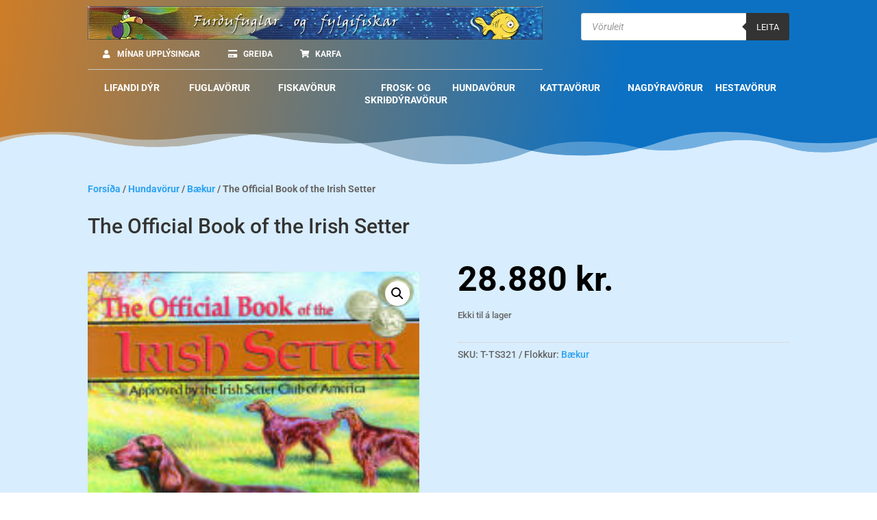

--- FILE ---
content_type: text/html; charset=UTF-8
request_url: https://pet.is/product/the-official-book-of-the-irish-setter/
body_size: 27805
content:
<!DOCTYPE html><html lang="is"><head><meta charset="UTF-8" /><meta http-equiv="X-UA-Compatible" content="IE=edge"><link rel="pingback" href="https://pet.is/xmlrpc.php" /> <script defer src="[data-uri]"></script> <title>The Official Book of the Irish Setter | Furðufuglar og fylgifiskar - Gæludýraverslun</title><meta name='robots' content='max-image-preview:large' /><link rel="alternate" type="application/rss+xml" title="Furðufuglar og fylgifiskar - Gæludýraverslun &raquo; Straumur" href="https://pet.is/feed/" /><link rel="alternate" title="oEmbed (JSON)" type="application/json+oembed" href="https://pet.is/wp-json/oembed/1.0/embed?url=https%3A%2F%2Fpet.is%2Fproduct%2Fthe-official-book-of-the-irish-setter%2F" /><link rel="alternate" title="oEmbed (XML)" type="text/xml+oembed" href="https://pet.is/wp-json/oembed/1.0/embed?url=https%3A%2F%2Fpet.is%2Fproduct%2Fthe-official-book-of-the-irish-setter%2F&#038;format=xml" /><meta content="Divi v.4.27.4" name="generator"/><link data-optimized="2" rel="stylesheet" href="https://pet.is/wp-content/litespeed/css/61e330445285b330e480543f483f7747.css?ver=75462" /><link rel='preload' id='divi-dynamic-css' href='https://pet.is/wp-content/cache/autoptimize/css/autoptimize_single_3f074455e39807efa74f7abffd2990da.css?ver=1762803814' as='style' media='all' onload="this.onload=null;this.rel='stylesheet'" /> <script type="text/javascript" src="https://pet.is/wp-includes/js/jquery/jquery.min.js?ver=3.7.1" id="jquery-core-js"></script> <script data-optimized="1" defer type="text/javascript" src="https://pet.is/wp-content/litespeed/js/c7bb230fb215603a44c52c96e99a326a.js?ver=909c1" id="jquery-migrate-js"></script> <script data-optimized="1" defer type="text/javascript" src="https://pet.is/wp-content/litespeed/js/4cc46edec5963112315e0c648e237d8b.js?ver=b34a6" id="wc-jquery-blockui-js" data-wp-strategy="defer"></script> <script defer id="wc-add-to-cart-js-extra" src="[data-uri]"></script> <script data-optimized="1" type="text/javascript" src="https://pet.is/wp-content/litespeed/js/93c9ef9abd18546c7392410757203d05.js?ver=34377" id="wc-add-to-cart-js" defer="defer" data-wp-strategy="defer"></script> <script data-optimized="1" type="text/javascript" src="https://pet.is/wp-content/litespeed/js/b9403fdcf3983918c749372a034ff351.js?ver=9519a" id="wc-zoom-js" defer="defer" data-wp-strategy="defer"></script> <script data-optimized="1" type="text/javascript" src="https://pet.is/wp-content/litespeed/js/5d528cfeeacb05b80906b6a4155b60c4.js?ver=7df1a" id="wc-flexslider-js" defer="defer" data-wp-strategy="defer"></script> <script data-optimized="1" type="text/javascript" src="https://pet.is/wp-content/litespeed/js/304a7f8f47cf99c633ddeb44c3b382b8.js?ver=bd8ba" id="wc-photoswipe-js" defer="defer" data-wp-strategy="defer"></script> <script data-optimized="1" type="text/javascript" src="https://pet.is/wp-content/litespeed/js/4e7b47c35d2f4552cb5dfae874bd9758.js?ver=a8b12" id="wc-photoswipe-ui-default-js" defer="defer" data-wp-strategy="defer"></script> <script defer id="wc-single-product-js-extra" src="[data-uri]"></script> <script data-optimized="1" type="text/javascript" src="https://pet.is/wp-content/litespeed/js/f06fd9a0a6630b5ff3b41a344cb2592d.js?ver=da949" id="wc-single-product-js" defer="defer" data-wp-strategy="defer"></script> <script data-optimized="1" type="text/javascript" src="https://pet.is/wp-content/litespeed/js/2405e5319d6f95a22b93bcaf5992bd44.js?ver=38bcb" id="wc-js-cookie-js" defer="defer" data-wp-strategy="defer"></script> <script defer id="woocommerce-js-extra" src="[data-uri]"></script> <script data-optimized="1" type="text/javascript" src="https://pet.is/wp-content/litespeed/js/432109ca9b59d592691fff7d68d793b8.js?ver=ebe7c" id="woocommerce-js" defer="defer" data-wp-strategy="defer"></script> <link rel="https://api.w.org/" href="https://pet.is/wp-json/" /><link rel="alternate" title="JSON" type="application/json" href="https://pet.is/wp-json/wp/v2/product/596" /><link rel="EditURI" type="application/rsd+xml" title="RSD" href="https://pet.is/xmlrpc.php?rsd" /><meta name="generator" content="WordPress 6.9" /><meta name="generator" content="WooCommerce 10.4.3" /><link rel="canonical" href="https://pet.is/product/the-official-book-of-the-irish-setter/" /><link rel='shortlink' href='https://pet.is/?p=596' /><meta name="generator" content="performance-lab 4.0.1; plugins: "><meta name="viewport" content="width=device-width, initial-scale=1.0, maximum-scale=1.0, user-scalable=0" /> <noscript><style>.woocommerce-product-gallery{opacity:1 !important}</style></noscript><link rel="icon" href="https://pet.is/wp-content/uploads/2021/12/cropped-fugl-32x32.png" sizes="32x32" /><link rel="icon" href="https://pet.is/wp-content/uploads/2021/12/cropped-fugl-192x192.png" sizes="192x192" /><link rel="apple-touch-icon" href="https://pet.is/wp-content/uploads/2021/12/cropped-fugl-180x180.png" /><meta name="msapplication-TileImage" content="https://pet.is/wp-content/uploads/2021/12/cropped-fugl-270x270.png" /><link rel="preload" as="style" id="et-core-unified-cpt-tb-35582-tb-35641-tb-40140-deferred-596-cached-inline-styles" href="https://pet.is/wp-content/et-cache/596/et-core-unified-cpt-tb-35582-tb-35641-tb-40140-deferred-596.min.css?ver=1762803815" onload="this.onload=null;this.rel='stylesheet';" /></head><body class="wp-singular product-template-default single single-product postid-596 wp-theme-Divi theme-Divi et-tb-has-template et-tb-has-header et-tb-has-body et-tb-has-footer woocommerce woocommerce-page woocommerce-no-js woo-variation-swatches wvs-behavior-blur wvs-theme-divi wvs-show-label wvs-tooltip et_pb_button_helper_class et_cover_background et_pb_gutter osx et_pb_gutters3 et_smooth_scroll et_divi_theme et-db"><div id="page-container"><div id="et-boc" class="et-boc"><header class="et-l et-l--header"><div class="et_builder_inner_content et_pb_gutters3 product"><div class="et_pb_section et_pb_section_1_tb_header et_section_regular section_has_divider et_pb_bottom_divider" ><div class="et_pb_row et_pb_row_0_tb_header"><div class="et_pb_column et_pb_column_2_3 et_pb_column_0_tb_header  et_pb_css_mix_blend_mode_passthrough"><div class="et_pb_module et_pb_image et_pb_image_0_tb_header"> <a href="https://pet.is/"><span class="et_pb_image_wrap "><img fetchpriority="high" decoding="async" width="950" height="70" src="https://pet.is/wp-content/uploads/2022/10/Furdufuglar_og_fylgifiskar-70.webp" alt="Gæludýr" title="Furdufuglar_og_fylgifiskar-70" srcset="https://pet.is/wp-content/uploads/2022/10/Furdufuglar_og_fylgifiskar-70.webp 950w, https://pet.is/wp-content/uploads/2022/10/Furdufuglar_og_fylgifiskar-70-480x35.webp 480w" sizes="(min-width: 0px) and (max-width: 480px) 480px, (min-width: 481px) 950px, 100vw" class="wp-image-40583" /></span></a></div><div class="et_pb_module et_pb_code et_pb_code_0_tb_header"><div class="et_pb_code_inner"> <button class="ubermenu-responsive-toggle ubermenu-responsive-toggle-main ubermenu-skin-minimal ubermenu-loc- ubermenu-responsive-toggle-content-align-left ubermenu-responsive-toggle-align-full " tabindex="0" data-ubermenu-target="ubermenu-main-1094"><i class="fas fa-bars" ></i>Mínar upplýsingar</button><nav id="ubermenu-main-1094" class="ubermenu ubermenu-nojs ubermenu-main ubermenu-menu-1094 ubermenu-responsive ubermenu-responsive-default ubermenu-responsive-collapse ubermenu-horizontal ubermenu-transition-none ubermenu-trigger-hover_intent ubermenu-skin-minimal  ubermenu-bar-align-full ubermenu-items-align-auto ubermenu-bound ubermenu-disable-submenu-scroll ubermenu-sub-indicators ubermenu-retractors-responsive ubermenu-submenu-indicator-closes"><ul id="ubermenu-nav-main-1094" class="ubermenu-nav" data-title="User-Verslun"><li class="ubermenu-item ubermenu-item-type-post_type ubermenu-item-object-page ubermenu-item-35138 ubermenu-item-level-0 ubermenu-column ubermenu-column-auto" ><a class="ubermenu-target ubermenu-target-with-icon ubermenu-item-layout-default ubermenu-item-layout-icon_left" href="https://pet.is/my-account/" tabindex="0"><i class="ubermenu-icon fas fa-user" ></i><span class="ubermenu-target-title ubermenu-target-text">Mínar upplýsingar</span></a></li><li class="ubermenu-item ubermenu-item-type-post_type ubermenu-item-object-page ubermenu-item-35139 ubermenu-item-level-0 ubermenu-column ubermenu-column-auto" ><a class="ubermenu-target ubermenu-target-with-icon ubermenu-item-layout-default ubermenu-item-layout-icon_left" href="https://pet.is/checkout/" tabindex="0"><i class="ubermenu-icon fas fa-credit-card" ></i><span class="ubermenu-target-title ubermenu-target-text">Greiða</span></a></li><li class="ubermenu-item ubermenu-item-type-post_type ubermenu-item-object-page ubermenu-item-35140 ubermenu-item-level-0 ubermenu-column ubermenu-column-auto" ><a class="ubermenu-target ubermenu-target-with-icon ubermenu-item-layout-default ubermenu-item-layout-icon_left" href="https://pet.is/cart/" tabindex="0"><i class="ubermenu-icon fas fa-shopping-cart" ></i><span class="ubermenu-target-title ubermenu-target-text">Karfa</span></a></li></ul></nav></div></div><div class="et_pb_module et_pb_divider et_pb_divider_0_tb_header et_pb_divider_position_ et_pb_space" data-et-multi-view="{&quot;schema&quot;:{&quot;classes&quot;:{&quot;desktop&quot;:{&quot;add&quot;:[&quot;et_pb_divider&quot;],&quot;remove&quot;:[&quot;et_pb_divider_hidden&quot;]},&quot;tablet&quot;:{&quot;remove&quot;:[&quot;et_pb_divider&quot;],&quot;add&quot;:[&quot;et_pb_divider_hidden&quot;]},&quot;phone&quot;:{&quot;add&quot;:[&quot;et_pb_divider&quot;],&quot;remove&quot;:[&quot;et_pb_divider_hidden&quot;]}}},&quot;slug&quot;:&quot;et_pb_divider&quot;}"><div class="et_pb_divider_internal"></div></div></div><div class="et_pb_column et_pb_column_1_3 et_pb_column_1_tb_header  et_pb_css_mix_blend_mode_passthrough et-last-child"><div class="et_pb_module et_pb_code et_pb_code_1_tb_header"><div class="et_pb_code_inner"><div  class="dgwt-wcas-search-wrapp dgwt-wcas-is-detail-box dgwt-wcas-has-submit woocommerce dgwt-wcas-style-solaris js-dgwt-wcas-layout-classic dgwt-wcas-layout-classic js-dgwt-wcas-mobile-overlay-enabled"><form class="dgwt-wcas-search-form" role="search" action="https://pet.is/" method="get"><div class="dgwt-wcas-sf-wrapp"> <label class="screen-reader-text"
for="dgwt-wcas-search-input-1"> Products search </label> <input
id="dgwt-wcas-search-input-1"
type="search"
class="dgwt-wcas-search-input"
name="s"
value=""
placeholder="Vöruleit"
autocomplete="off"
/><div class="dgwt-wcas-preloader"></div><div class="dgwt-wcas-voice-search"></div> <button type="submit"
aria-label="Leita"
class="dgwt-wcas-search-submit">Leita</button> <input type="hidden" name="post_type" value="product"/> <input type="hidden" name="dgwt_wcas" value="1"/></div></form></div></div></div></div></div><div class="et_pb_row et_pb_row_1_tb_header"><div class="et_pb_column et_pb_column_4_4 et_pb_column_2_tb_header  et_pb_css_mix_blend_mode_passthrough et-last-child"><div class="et_pb_module et_pb_code et_pb_code_2_tb_header"><div class="et_pb_code_inner"> <button class="ubermenu-responsive-toggle ubermenu-responsive-toggle-uber-topmenu ubermenu-skin-minimal ubermenu-loc- ubermenu-responsive-toggle-content-align-left ubermenu-responsive-toggle-align-full " tabindex="0" data-ubermenu-target="ubermenu-uber-topmenu-1098"><i class="fas fa-bars" ></i>VÖRUFLOKKAR</button><nav id="ubermenu-uber-topmenu-1098" class="ubermenu ubermenu-nojs ubermenu-uber-topmenu ubermenu-menu-1098 ubermenu-responsive ubermenu-responsive-single-column ubermenu-responsive-default ubermenu-responsive-collapse ubermenu-horizontal ubermenu-transition-none ubermenu-trigger-hover_intent ubermenu-skin-minimal  ubermenu-bar-align-full ubermenu-items-align-flex ubermenu-bound ubermenu-disable-submenu-scroll ubermenu-sub-indicators ubermenu-sub-indicators-align-text ubermenu-retractors-responsive ubermenu-submenu-indicator-closes"><ul id="ubermenu-nav-uber-topmenu-1098" class="ubermenu-nav" data-title="Vöruflokkar"><li class="ubermenu-item ubermenu-item-type-taxonomy ubermenu-item-object-product_cat ubermenu-item-has-children ubermenu-item-35176 ubermenu-item-level-0 ubermenu-column ubermenu-column-1-8 ubermenu-item-mini ubermenu-has-submenu-drop ubermenu-has-submenu-flyout" ><a class="ubermenu-target ubermenu-item-layout-default ubermenu-item-layout-text_only ubermenu-noindicator" href="https://pet.is/verslun/lifandi-dyr/" tabindex="0"><span class="ubermenu-target-title ubermenu-target-text">Lifandi dýr</span></a><ul  class="ubermenu-submenu ubermenu-submenu-id-35176 ubermenu-submenu-type-flyout ubermenu-submenu-drop ubermenu-submenu-align-left_edge_item"  ><li class=" ubermenu-autocolumn menu-item-35176-col-0 ubermenu-item-level-1 ubermenu-has-submenu-drop ubermenu-has-submenu-flyout ubermenu-item-type-column ubermenu-column-id-35176-col-0"><ul  class="ubermenu-submenu ubermenu-submenu-id-35176-col-0 ubermenu-submenu-type-stack"  ><li class=" ubermenu-autocolumn menu-item-35187-col-0 ubermenu-item-level-3 ubermenu-column ubermenu-column-1-2 ubermenu-has-submenu-stack ubermenu-item-type-column ubermenu-column-id-35187-col-0"><ul  class="ubermenu-submenu ubermenu-submenu-id-35187-col-0 ubermenu-submenu-type-stack"  ><li id="menu-item-35187-term-547" class="ubermenu-item ubermenu-item-type-custom ubermenu-item-object-ubermenu-custom ubermenu-dynamic-term ubermenu-item-35187 ubermenu-item-35187-term-547 ubermenu-item-auto ubermenu-item-normal ubermenu-item-level-3 ubermenu-column ubermenu-column-auto" ><a class="ubermenu-target ubermenu-item-layout-default ubermenu-item-layout-text_only" href="https://pet.is/verslun/lifandi-dyr/amphibians-froskdyr/"><span class="ubermenu-target-title ubermenu-target-text">Amphibians (froskdýr)</span></a></li><li id="menu-item-35187-term-566" class="ubermenu-item ubermenu-item-type-custom ubermenu-item-object-ubermenu-custom ubermenu-dynamic-term ubermenu-item-35187 ubermenu-item-35187-term-566 ubermenu-item-auto ubermenu-item-normal ubermenu-item-level-3 ubermenu-column ubermenu-column-auto" ><a class="ubermenu-target ubermenu-item-layout-default ubermenu-item-layout-text_only" href="https://pet.is/verslun/lifandi-dyr/freshwater-ferskvatnslifverur/"><span class="ubermenu-target-title ubermenu-target-text">Freshwater (ferskvatnslífverur)</span></a></li><li id="menu-item-35187-term-785" class="ubermenu-item ubermenu-item-type-custom ubermenu-item-object-ubermenu-custom ubermenu-dynamic-term ubermenu-item-35187 ubermenu-item-35187-term-785 ubermenu-item-auto ubermenu-item-normal ubermenu-item-level-3 ubermenu-column ubermenu-column-auto" ><a class="ubermenu-target ubermenu-item-layout-default ubermenu-item-layout-text_only" href="https://pet.is/verslun/lifandi-dyr/insects-skordyr/"><span class="ubermenu-target-title ubermenu-target-text">Insects (skordýr)</span></a></li><li id="menu-item-35187-term-527" class="ubermenu-item ubermenu-item-type-custom ubermenu-item-object-ubermenu-custom ubermenu-dynamic-term ubermenu-item-35187 ubermenu-item-35187-term-527 ubermenu-item-auto ubermenu-item-normal ubermenu-item-level-3 ubermenu-column ubermenu-column-auto" ><a class="ubermenu-target ubermenu-item-layout-default ubermenu-item-layout-text_only" href="https://pet.is/verslun/lifandi-dyr/live-food-lifandi-fodur/"><span class="ubermenu-target-title ubermenu-target-text">Live Food (lifandi fóður)</span></a></li><li id="menu-item-35187-term-797" class="ubermenu-item ubermenu-item-type-custom ubermenu-item-object-ubermenu-custom ubermenu-dynamic-term ubermenu-item-35187 ubermenu-item-35187-term-797 ubermenu-item-auto ubermenu-item-normal ubermenu-item-level-3 ubermenu-column ubermenu-column-auto" ><a class="ubermenu-target ubermenu-item-layout-default ubermenu-item-layout-text_only" href="https://pet.is/verslun/lifandi-dyr/marine-sjavarlifverur/"><span class="ubermenu-target-title ubermenu-target-text">Marine (sjávarlífverur)</span></a></li></ul></li><li class=" ubermenu-autocolumn menu-item-35187-col-1 ubermenu-item-level-3 ubermenu-column ubermenu-column-1-2 ubermenu-has-submenu-stack ubermenu-item-type-column ubermenu-column-id-35187-col-1"><ul  class="ubermenu-submenu ubermenu-submenu-id-35187-col-1 ubermenu-submenu-type-stack"  ><li id="menu-item-35187-term-522" class="ubermenu-item ubermenu-item-type-custom ubermenu-item-object-ubermenu-custom ubermenu-dynamic-term ubermenu-item-35187 ubermenu-item-35187-term-522 ubermenu-item-auto ubermenu-item-normal ubermenu-item-level-3 ubermenu-column ubermenu-column-auto" ><a class="ubermenu-target ubermenu-item-layout-default ubermenu-item-layout-text_only" href="https://pet.is/verslun/lifandi-dyr/misc-birds-adrir-fuglar/"><span class="ubermenu-target-title ubermenu-target-text">Misc. Birds (aðrir fuglar)</span></a></li><li id="menu-item-35187-term-509" class="ubermenu-item ubermenu-item-type-custom ubermenu-item-object-ubermenu-custom ubermenu-dynamic-term ubermenu-item-35187 ubermenu-item-35187-term-509 ubermenu-item-auto ubermenu-item-normal ubermenu-item-level-3 ubermenu-column ubermenu-column-auto" ><a class="ubermenu-target ubermenu-item-layout-default ubermenu-item-layout-text_only" href="https://pet.is/verslun/lifandi-dyr/parrots-pafagaukar/"><span class="ubermenu-target-title ubermenu-target-text">Parrots (páfagaukar)</span></a></li><li id="menu-item-35187-term-769" class="ubermenu-item ubermenu-item-type-custom ubermenu-item-object-ubermenu-custom ubermenu-dynamic-term ubermenu-item-35187 ubermenu-item-35187-term-769 ubermenu-item-auto ubermenu-item-normal ubermenu-item-level-3 ubermenu-column ubermenu-column-auto" ><a class="ubermenu-target ubermenu-item-layout-default ubermenu-item-layout-text_only" href="https://pet.is/verslun/lifandi-dyr/plants-grodur/"><span class="ubermenu-target-title ubermenu-target-text">Plants (gróður)</span></a></li><li id="menu-item-35187-term-796" class="ubermenu-item ubermenu-item-type-custom ubermenu-item-object-ubermenu-custom ubermenu-dynamic-term ubermenu-item-35187 ubermenu-item-35187-term-796 ubermenu-item-auto ubermenu-item-normal ubermenu-item-level-3 ubermenu-column ubermenu-column-auto" ><a class="ubermenu-target ubermenu-item-layout-default ubermenu-item-layout-text_only" href="https://pet.is/verslun/lifandi-dyr/rodents-nagdyr/"><span class="ubermenu-target-title ubermenu-target-text">Rodents (nagdýr)</span></a></li></ul></li></ul></li><li class=" ubermenu-autocolumn menu-item-35176-col-1 ubermenu-item-level-1 ubermenu-item-type-column ubermenu-column-id-35176-col-1"></li></ul></li><li class="ubermenu-item ubermenu-item-type-taxonomy ubermenu-item-object-product_cat ubermenu-item-has-children ubermenu-item-35177 ubermenu-item-level-0 ubermenu-column ubermenu-column-1-8 ubermenu-has-submenu-drop ubermenu-has-submenu-flyout" ><a class="ubermenu-target ubermenu-item-layout-default ubermenu-item-layout-text_only ubermenu-noindicator" href="https://pet.is/verslun/fuglavorur/" tabindex="0"><span class="ubermenu-target-title ubermenu-target-text">Fuglavörur</span></a><ul  class="ubermenu-submenu ubermenu-submenu-id-35177 ubermenu-submenu-type-flyout ubermenu-submenu-drop ubermenu-submenu-align-left_edge_item"  ><li class=" ubermenu-autocolumn menu-item-35177-col-0 ubermenu-item-level-1 ubermenu-has-submenu-drop ubermenu-has-submenu-flyout ubermenu-item-type-column ubermenu-column-id-35177-col-0"><ul  class="ubermenu-submenu ubermenu-submenu-id-35177-col-0 ubermenu-submenu-type-stack"  ><li class=" ubermenu-autocolumn menu-item-35277-col-0 ubermenu-item-level-3 ubermenu-column ubermenu-column-1-3 ubermenu-has-submenu-stack ubermenu-item-type-column ubermenu-column-id-35277-col-0"><ul  class="ubermenu-submenu ubermenu-submenu-id-35277-col-0 ubermenu-submenu-type-stack"  ><li id="menu-item-35277-term-95" class="ubermenu-item ubermenu-item-type-custom ubermenu-item-object-ubermenu-custom ubermenu-dynamic-term ubermenu-item-35277 ubermenu-item-35277-term-95 ubermenu-item-auto ubermenu-item-normal ubermenu-item-level-3 ubermenu-column ubermenu-column-auto" ><a class="ubermenu-target ubermenu-item-layout-default ubermenu-item-layout-text_only" href="https://pet.is/verslun/fuglavorur/annad-fuglavorur/"><span class="ubermenu-target-title ubermenu-target-text">Annað</span></a></li><li id="menu-item-35277-term-123" class="ubermenu-item ubermenu-item-type-custom ubermenu-item-object-ubermenu-custom ubermenu-dynamic-term ubermenu-item-35277 ubermenu-item-35277-term-123 ubermenu-item-auto ubermenu-item-normal ubermenu-item-level-3 ubermenu-column ubermenu-column-auto" ><a class="ubermenu-target ubermenu-item-layout-default ubermenu-item-layout-text_only" href="https://pet.is/verslun/fuglavorur/baekur-fuglavorur/"><span class="ubermenu-target-title ubermenu-target-text">Bækur</span></a></li><li id="menu-item-35277-term-127" class="ubermenu-item ubermenu-item-type-custom ubermenu-item-object-ubermenu-custom ubermenu-dynamic-term ubermenu-item-35277 ubermenu-item-35277-term-127 ubermenu-item-auto ubermenu-item-normal ubermenu-item-level-3 ubermenu-column ubermenu-column-auto" ><a class="ubermenu-target ubermenu-item-layout-default ubermenu-item-layout-text_only" href="https://pet.is/verslun/fuglavorur/baeli-og-kapur/"><span class="ubermenu-target-title ubermenu-target-text">Bæli og kápur</span></a></li><li id="menu-item-35277-term-107" class="ubermenu-item ubermenu-item-type-custom ubermenu-item-object-ubermenu-custom ubermenu-dynamic-term ubermenu-item-35277 ubermenu-item-35277-term-107 ubermenu-item-auto ubermenu-item-normal ubermenu-item-level-3 ubermenu-column ubermenu-column-auto" ><a class="ubermenu-target ubermenu-item-layout-default ubermenu-item-layout-text_only" href="https://pet.is/verslun/fuglavorur/bur-og-standar/"><span class="ubermenu-target-title ubermenu-target-text">Búr og standar</span></a></li><li id="menu-item-35277-term-128" class="ubermenu-item ubermenu-item-type-custom ubermenu-item-object-ubermenu-custom ubermenu-dynamic-term ubermenu-item-35277 ubermenu-item-35277-term-128 ubermenu-item-auto ubermenu-item-normal ubermenu-item-level-3 ubermenu-column ubermenu-column-auto" ><a class="ubermenu-target ubermenu-item-layout-default ubermenu-item-layout-text_only" href="https://pet.is/verslun/fuglavorur/ferdabur/"><span class="ubermenu-target-title ubermenu-target-text">Ferðabúr</span></a></li></ul></li><li class=" ubermenu-autocolumn menu-item-35277-col-1 ubermenu-item-level-3 ubermenu-column ubermenu-column-1-3 ubermenu-has-submenu-stack ubermenu-item-type-column ubermenu-column-id-35277-col-1"><ul  class="ubermenu-submenu ubermenu-submenu-id-35277-col-1 ubermenu-submenu-type-stack"  ><li id="menu-item-35277-term-98" class="ubermenu-item ubermenu-item-type-custom ubermenu-item-object-ubermenu-custom ubermenu-dynamic-term ubermenu-item-35277 ubermenu-item-35277-term-98 ubermenu-item-auto ubermenu-item-normal ubermenu-item-level-3 ubermenu-column ubermenu-column-auto" ><a class="ubermenu-target ubermenu-item-layout-default ubermenu-item-layout-text_only" href="https://pet.is/verslun/fuglavorur/fodur-og-vatnsilat/"><span class="ubermenu-target-title ubermenu-target-text">Fóður- og vatnsílát</span></a></li><li id="menu-item-35277-term-133" class="ubermenu-item ubermenu-item-type-custom ubermenu-item-object-ubermenu-custom ubermenu-dynamic-term ubermenu-item-35277 ubermenu-item-35277-term-133 ubermenu-item-auto ubermenu-item-normal ubermenu-item-level-3 ubermenu-column ubermenu-column-auto" ><a class="ubermenu-target ubermenu-item-layout-default ubermenu-item-layout-text_only" href="https://pet.is/verslun/fuglavorur/fuglafodur/"><span class="ubermenu-target-title ubermenu-target-text">Fuglafóður</span></a></li><li id="menu-item-35277-term-126" class="ubermenu-item ubermenu-item-type-custom ubermenu-item-object-ubermenu-custom ubermenu-dynamic-term ubermenu-item-35277 ubermenu-item-35277-term-126 ubermenu-item-auto ubermenu-item-normal ubermenu-item-level-3 ubermenu-column ubermenu-column-auto" ><a class="ubermenu-target ubermenu-item-layout-default ubermenu-item-layout-text_only" href="https://pet.is/verslun/fuglavorur/gjafavara/"><span class="ubermenu-target-title ubermenu-target-text">Gjafavara</span></a></li><li id="menu-item-35277-term-131" class="ubermenu-item ubermenu-item-type-custom ubermenu-item-object-ubermenu-custom ubermenu-dynamic-term ubermenu-item-35277 ubermenu-item-35277-term-131 ubermenu-item-auto ubermenu-item-normal ubermenu-item-level-3 ubermenu-column ubermenu-column-auto" ><a class="ubermenu-target ubermenu-item-layout-default ubermenu-item-layout-text_only" href="https://pet.is/verslun/fuglavorur/javatre/"><span class="ubermenu-target-title ubermenu-target-text">Javatré</span></a></li><li id="menu-item-35277-term-99" class="ubermenu-item ubermenu-item-type-custom ubermenu-item-object-ubermenu-custom ubermenu-dynamic-term ubermenu-item-35277 ubermenu-item-35277-term-99 ubermenu-item-auto ubermenu-item-normal ubermenu-item-level-3 ubermenu-column ubermenu-column-auto" ><a class="ubermenu-target ubermenu-item-layout-default ubermenu-item-layout-text_only" href="https://pet.is/verslun/fuglavorur/leikfong-fuglavorur/"><span class="ubermenu-target-title ubermenu-target-text">Leikföng</span></a></li></ul></li><li class=" ubermenu-autocolumn menu-item-35277-col-2 ubermenu-item-level-3 ubermenu-column ubermenu-column-1-3 ubermenu-has-submenu-stack ubermenu-item-type-column ubermenu-column-id-35277-col-2"><ul  class="ubermenu-submenu ubermenu-submenu-id-35277-col-2 ubermenu-submenu-type-stack"  ><li id="menu-item-35277-term-124" class="ubermenu-item ubermenu-item-type-custom ubermenu-item-object-ubermenu-custom ubermenu-dynamic-term ubermenu-item-35277 ubermenu-item-35277-term-124 ubermenu-item-auto ubermenu-item-normal ubermenu-item-level-3 ubermenu-column ubermenu-column-auto" ><a class="ubermenu-target ubermenu-item-layout-default ubermenu-item-layout-text_only" href="https://pet.is/verslun/fuglavorur/leikgrindur-fuglavorur/"><span class="ubermenu-target-title ubermenu-target-text">Leikgrindur</span></a></li><li id="menu-item-35277-term-97" class="ubermenu-item ubermenu-item-type-custom ubermenu-item-object-ubermenu-custom ubermenu-dynamic-term ubermenu-item-35277 ubermenu-item-35277-term-97 ubermenu-item-auto ubermenu-item-normal ubermenu-item-level-3 ubermenu-column ubermenu-column-auto" ><a class="ubermenu-target ubermenu-item-layout-default ubermenu-item-layout-text_only" href="https://pet.is/verslun/fuglavorur/nammi-og-fjorefni/"><span class="ubermenu-target-title ubermenu-target-text">Nammi og fjörefni</span></a></li><li id="menu-item-35277-term-129" class="ubermenu-item ubermenu-item-type-custom ubermenu-item-object-ubermenu-custom ubermenu-dynamic-term ubermenu-item-35277 ubermenu-item-35277-term-129 ubermenu-item-auto ubermenu-item-normal ubermenu-item-level-3 ubermenu-column ubermenu-column-auto" ><a class="ubermenu-target ubermenu-item-layout-default ubermenu-item-layout-text_only" href="https://pet.is/verslun/fuglavorur/perur/"><span class="ubermenu-target-title ubermenu-target-text">Perur</span></a></li><li id="menu-item-35277-term-132" class="ubermenu-item ubermenu-item-type-custom ubermenu-item-object-ubermenu-custom ubermenu-dynamic-term ubermenu-item-35277 ubermenu-item-35277-term-132 ubermenu-item-auto ubermenu-item-normal ubermenu-item-level-3 ubermenu-column ubermenu-column-auto" ><a class="ubermenu-target ubermenu-item-layout-default ubermenu-item-layout-text_only" href="https://pet.is/verslun/fuglavorur/raektunarvorur/"><span class="ubermenu-target-title ubermenu-target-text">Ræktunarvörur</span></a></li><li id="menu-item-35277-term-125" class="ubermenu-item ubermenu-item-type-custom ubermenu-item-object-ubermenu-custom ubermenu-dynamic-term ubermenu-item-35277 ubermenu-item-35277-term-125 ubermenu-item-auto ubermenu-item-normal ubermenu-item-level-3 ubermenu-column ubermenu-column-auto" ><a class="ubermenu-target ubermenu-item-layout-default ubermenu-item-layout-text_only" href="https://pet.is/verslun/fuglavorur/udar-og-hreinsiefni/"><span class="ubermenu-target-title ubermenu-target-text">Úðar og hreinsiefni</span></a></li></ul></li></ul></li><li class=" ubermenu-autocolumn menu-item-35177-col-1 ubermenu-item-level-1 ubermenu-item-type-column ubermenu-column-id-35177-col-1"></li></ul></li><li class="ubermenu-item ubermenu-item-type-taxonomy ubermenu-item-object-product_cat ubermenu-item-has-children ubermenu-item-35178 ubermenu-item-level-0 ubermenu-column ubermenu-column-1-8 ubermenu-has-submenu-drop ubermenu-has-submenu-mega" ><a class="ubermenu-target ubermenu-item-layout-default ubermenu-item-layout-text_only ubermenu-noindicator" href="https://pet.is/verslun/fiskavorur/" tabindex="0"><span class="ubermenu-target-title ubermenu-target-text">Fiskavörur</span></a><ul  class="ubermenu-submenu ubermenu-submenu-id-35178 ubermenu-submenu-type-mega ubermenu-submenu-drop ubermenu-submenu-align-full_width"  ><li class=" ubermenu-autocolumn menu-item-35278-col-0 ubermenu-item-level-2 ubermenu-column ubermenu-column-1-3 ubermenu-has-submenu-stack ubermenu-item-type-column ubermenu-column-id-35278-col-0"><ul  class="ubermenu-submenu ubermenu-submenu-id-35278-col-0 ubermenu-submenu-type-stack"  ><li id="menu-item-35278-term-398" class="ubermenu-item ubermenu-item-type-custom ubermenu-item-object-ubermenu-custom ubermenu-dynamic-term ubermenu-item-35278 ubermenu-item-35278-term-398 ubermenu-item-auto ubermenu-item-normal ubermenu-item-level-2 ubermenu-column ubermenu-column-auto" ><a class="ubermenu-target ubermenu-item-layout-default ubermenu-item-layout-text_only" href="https://pet.is/verslun/fiskavorur/afyllingarbunadur-filling-equipment/"><span class="ubermenu-target-title ubermenu-target-text">Áfyllingarbúnaður (Filling Equipment)</span></a></li><li id="menu-item-35278-term-438" class="ubermenu-item ubermenu-item-type-custom ubermenu-item-object-ubermenu-custom ubermenu-dynamic-term ubermenu-item-35278 ubermenu-item-35278-term-438 ubermenu-item-auto ubermenu-item-normal ubermenu-item-level-2 ubermenu-column ubermenu-column-auto" ><a class="ubermenu-target ubermenu-item-layout-default ubermenu-item-layout-text_only" href="https://pet.is/verslun/fiskavorur/artemiubunadur-brine-shrimp-cultivation/"><span class="ubermenu-target-title ubermenu-target-text">Artemíubúnaður (Brine-shrimp Cultivation)</span></a></li><li id="menu-item-35278-term-262" class="ubermenu-item ubermenu-item-type-custom ubermenu-item-object-ubermenu-custom ubermenu-dynamic-term ubermenu-item-35278 ubermenu-item-35278-term-262 ubermenu-item-auto ubermenu-item-normal ubermenu-item-level-2 ubermenu-column ubermenu-column-auto" ><a class="ubermenu-target ubermenu-item-layout-default ubermenu-item-layout-text_only" href="https://pet.is/verslun/fiskavorur/aukahlutir-accessories/"><span class="ubermenu-target-title ubermenu-target-text">Aukahlutir (Accessories)</span></a></li><li id="menu-item-35278-term-251" class="ubermenu-item ubermenu-item-type-custom ubermenu-item-object-ubermenu-custom ubermenu-dynamic-term ubermenu-item-35278 ubermenu-item-35278-term-251 ubermenu-item-auto ubermenu-item-normal ubermenu-item-level-2 ubermenu-column ubermenu-column-auto" ><a class="ubermenu-target ubermenu-item-layout-default ubermenu-item-layout-text_only" href="https://pet.is/verslun/fiskavorur/baekur-books/"><span class="ubermenu-target-title ubermenu-target-text">Bækur (Books)</span></a></li><li id="menu-item-35278-term-274" class="ubermenu-item ubermenu-item-type-custom ubermenu-item-object-ubermenu-custom ubermenu-dynamic-term ubermenu-item-35278 ubermenu-item-35278-term-274 ubermenu-item-auto ubermenu-item-normal ubermenu-item-level-2 ubermenu-column ubermenu-column-auto" ><a class="ubermenu-target ubermenu-item-layout-default ubermenu-item-layout-text_only" href="https://pet.is/verslun/fiskavorur/baetiefni-conditioners/"><span class="ubermenu-target-title ubermenu-target-text">Bætiefni (Conditioners)</span></a></li><li id="menu-item-35278-term-256" class="ubermenu-item ubermenu-item-type-custom ubermenu-item-object-ubermenu-custom ubermenu-dynamic-term ubermenu-item-35278 ubermenu-item-35278-term-256 ubermenu-item-auto ubermenu-item-normal ubermenu-item-level-2 ubermenu-column ubermenu-column-auto" ><a class="ubermenu-target ubermenu-item-layout-default ubermenu-item-layout-text_only" href="https://pet.is/verslun/fiskavorur/bakgrunnar-backgrounds/"><span class="ubermenu-target-title ubermenu-target-text">Bakgrunnar (Backgrounds)</span></a></li><li id="menu-item-35278-term-245" class="ubermenu-item ubermenu-item-type-custom ubermenu-item-object-ubermenu-custom ubermenu-dynamic-term ubermenu-item-35278 ubermenu-item-35278-term-245 ubermenu-item-auto ubermenu-item-normal ubermenu-item-level-2 ubermenu-column ubermenu-column-auto" ><a class="ubermenu-target ubermenu-item-layout-default ubermenu-item-layout-text_only" href="https://pet.is/verslun/fiskavorur/bursandur-gravel/"><span class="ubermenu-target-title ubermenu-target-text">Búrsandur (Gravel)</span></a></li><li id="menu-item-35278-term-390" class="ubermenu-item ubermenu-item-type-custom ubermenu-item-object-ubermenu-custom ubermenu-dynamic-term ubermenu-item-35278 ubermenu-item-35278-term-390 ubermenu-item-auto ubermenu-item-normal ubermenu-item-level-2 ubermenu-column ubermenu-column-auto" ><a class="ubermenu-target ubermenu-item-layout-default ubermenu-item-layout-text_only" href="https://pet.is/verslun/fiskavorur/burskraut-decor/"><span class="ubermenu-target-title ubermenu-target-text">Búrskraut (Decor)</span></a></li><li id="menu-item-35278-term-206" class="ubermenu-item ubermenu-item-type-custom ubermenu-item-object-ubermenu-custom ubermenu-dynamic-term ubermenu-item-35278 ubermenu-item-35278-term-206 ubermenu-item-auto ubermenu-item-normal ubermenu-item-level-2 ubermenu-column ubermenu-column-auto" ><a class="ubermenu-target ubermenu-item-layout-default ubermenu-item-layout-text_only" href="https://pet.is/verslun/fiskavorur/daelur-pumps/"><span class="ubermenu-target-title ubermenu-target-text">Dælur (Pumps)</span></a></li><li id="menu-item-35278-term-151" class="ubermenu-item ubermenu-item-type-custom ubermenu-item-object-ubermenu-custom ubermenu-dynamic-term ubermenu-item-35278 ubermenu-item-35278-term-151 ubermenu-item-auto ubermenu-item-normal ubermenu-item-level-2 ubermenu-column ubermenu-column-auto" ><a class="ubermenu-target ubermenu-item-layout-default ubermenu-item-layout-text_only" href="https://pet.is/verslun/fiskavorur/fiskabur-aquariums/"><span class="ubermenu-target-title ubermenu-target-text">Fiskabúr (Aquariums)</span></a></li><li id="menu-item-35278-term-290" class="ubermenu-item ubermenu-item-type-custom ubermenu-item-object-ubermenu-custom ubermenu-dynamic-term ubermenu-item-35278 ubermenu-item-35278-term-290 ubermenu-item-auto ubermenu-item-normal ubermenu-item-level-2 ubermenu-column ubermenu-column-auto" ><a class="ubermenu-target ubermenu-item-layout-default ubermenu-item-layout-text_only" href="https://pet.is/verslun/fiskavorur/fodur-food/"><span class="ubermenu-target-title ubermenu-target-text">Fóður (Food)</span></a></li><li id="menu-item-35278-term-366" class="ubermenu-item ubermenu-item-type-custom ubermenu-item-object-ubermenu-custom ubermenu-dynamic-term ubermenu-item-35278 ubermenu-item-35278-term-366 ubermenu-item-auto ubermenu-item-normal ubermenu-item-level-2 ubermenu-column ubermenu-column-auto" ><a class="ubermenu-target ubermenu-item-layout-default ubermenu-item-layout-text_only" href="https://pet.is/verslun/fiskavorur/fodurgjafar-feeders/"><span class="ubermenu-target-title ubermenu-target-text">Fóðurgjafar (Feeders)</span></a></li></ul></li><li class=" ubermenu-autocolumn menu-item-35278-col-1 ubermenu-item-level-2 ubermenu-column ubermenu-column-1-3 ubermenu-has-submenu-stack ubermenu-item-type-column ubermenu-column-id-35278-col-1"><ul  class="ubermenu-submenu ubermenu-submenu-id-35278-col-1 ubermenu-submenu-type-stack"  ><li id="menu-item-35278-term-456" class="ubermenu-item ubermenu-item-type-custom ubermenu-item-object-ubermenu-custom ubermenu-dynamic-term ubermenu-item-35278 ubermenu-item-35278-term-456 ubermenu-item-auto ubermenu-item-normal ubermenu-item-level-2 ubermenu-column ubermenu-column-auto" ><a class="ubermenu-target ubermenu-item-layout-default ubermenu-item-layout-text_only" href="https://pet.is/verslun/fiskavorur/gotbur-hatcheries/"><span class="ubermenu-target-title ubermenu-target-text">Gotbúr (Hatcheries)</span></a></li><li id="menu-item-35278-term-376" class="ubermenu-item ubermenu-item-type-custom ubermenu-item-object-ubermenu-custom ubermenu-dynamic-term ubermenu-item-35278 ubermenu-item-35278-term-376 ubermenu-item-auto ubermenu-item-normal ubermenu-item-level-2 ubermenu-column ubermenu-column-auto" ><a class="ubermenu-target ubermenu-item-layout-default ubermenu-item-layout-text_only" href="https://pet.is/verslun/fiskavorur/grodurvorur-plant-products/"><span class="ubermenu-target-title ubermenu-target-text">Gróðurvörur (Plant Products)</span></a></li><li id="menu-item-35278-term-455" class="ubermenu-item ubermenu-item-type-custom ubermenu-item-object-ubermenu-custom ubermenu-dynamic-term ubermenu-item-35278 ubermenu-item-35278-term-455 ubermenu-item-auto ubermenu-item-normal ubermenu-item-level-2 ubermenu-column ubermenu-column-auto" ><a class="ubermenu-target ubermenu-item-layout-default ubermenu-item-layout-text_only" href="https://pet.is/verslun/fiskavorur/hafar-nets/"><span class="ubermenu-target-title ubermenu-target-text">Háfar (Nets)</span></a></li><li id="menu-item-35278-term-446" class="ubermenu-item ubermenu-item-type-custom ubermenu-item-object-ubermenu-custom ubermenu-dynamic-term ubermenu-item-35278 ubermenu-item-35278-term-446 ubermenu-item-auto ubermenu-item-normal ubermenu-item-level-2 ubermenu-column ubermenu-column-auto" ><a class="ubermenu-target ubermenu-item-layout-default ubermenu-item-layout-text_only" href="https://pet.is/verslun/fiskavorur/hitabunadur-heating-equipment/"><span class="ubermenu-target-title ubermenu-target-text">Hitabúnaður (Heating Equipment)</span></a></li><li id="menu-item-35278-term-363" class="ubermenu-item ubermenu-item-type-custom ubermenu-item-object-ubermenu-custom ubermenu-dynamic-term ubermenu-item-35278 ubermenu-item-35278-term-363 ubermenu-item-auto ubermenu-item-normal ubermenu-item-level-2 ubermenu-column ubermenu-column-auto" ><a class="ubermenu-target ubermenu-item-layout-default ubermenu-item-layout-text_only" href="https://pet.is/verslun/fiskavorur/kaelibunadur-coolers/"><span class="ubermenu-target-title ubermenu-target-text">Kælibúnaður (Coolers)</span></a></li><li id="menu-item-35278-term-422" class="ubermenu-item ubermenu-item-type-custom ubermenu-item-object-ubermenu-custom ubermenu-dynamic-term ubermenu-item-35278 ubermenu-item-35278-term-422 ubermenu-item-auto ubermenu-item-normal ubermenu-item-level-2 ubermenu-column ubermenu-column-auto" ><a class="ubermenu-target ubermenu-item-layout-default ubermenu-item-layout-text_only" href="https://pet.is/verslun/fiskavorur/kalsiumhverflar-calcium-reactors/"><span class="ubermenu-target-title ubermenu-target-text">Kalsíumhverflar (Calcium Reactors)</span></a></li><li id="menu-item-35278-term-440" class="ubermenu-item ubermenu-item-type-custom ubermenu-item-object-ubermenu-custom ubermenu-dynamic-term ubermenu-item-35278 ubermenu-item-35278-term-440 ubermenu-item-auto ubermenu-item-normal ubermenu-item-level-2 ubermenu-column ubermenu-column-auto" ><a class="ubermenu-target ubermenu-item-layout-default ubermenu-item-layout-text_only" href="https://pet.is/verslun/fiskavorur/kitti-adhesives/"><span class="ubermenu-target-title ubermenu-target-text">Kítti (Adhesives)</span></a></li><li id="menu-item-35278-term-342" class="ubermenu-item ubermenu-item-type-custom ubermenu-item-object-ubermenu-custom ubermenu-dynamic-term ubermenu-item-35278 ubermenu-item-35278-term-342 ubermenu-item-auto ubermenu-item-normal ubermenu-item-level-2 ubermenu-column ubermenu-column-auto" ><a class="ubermenu-target ubermenu-item-layout-default ubermenu-item-layout-text_only" href="https://pet.is/verslun/fiskavorur/ljosabunadur-lighting/"><span class="ubermenu-target-title ubermenu-target-text">Ljósabúnaður (Lighting)</span></a></li><li id="menu-item-35278-term-441" class="ubermenu-item ubermenu-item-type-custom ubermenu-item-object-ubermenu-custom ubermenu-dynamic-term ubermenu-item-35278 ubermenu-item-35278-term-441 ubermenu-item-auto ubermenu-item-normal ubermenu-item-level-2 ubermenu-column ubermenu-column-auto" ><a class="ubermenu-target ubermenu-item-layout-default ubermenu-item-layout-text_only" href="https://pet.is/verslun/fiskavorur/loftbunadur-air-equipment/"><span class="ubermenu-target-title ubermenu-target-text">Loftbúnaður (Air Equipment)</span></a></li><li id="menu-item-35278-term-145" class="ubermenu-item ubermenu-item-type-custom ubermenu-item-object-ubermenu-custom ubermenu-dynamic-term ubermenu-item-35278 ubermenu-item-35278-term-145 ubermenu-item-auto ubermenu-item-normal ubermenu-item-level-2 ubermenu-column ubermenu-column-auto" ><a class="ubermenu-target ubermenu-item-layout-default ubermenu-item-layout-text_only" href="https://pet.is/verslun/fiskavorur/maeliprof-test-kits/"><span class="ubermenu-target-title ubermenu-target-text">Mælipróf (Test Kits)</span></a></li><li id="menu-item-35278-term-412" class="ubermenu-item ubermenu-item-type-custom ubermenu-item-object-ubermenu-custom ubermenu-dynamic-term ubermenu-item-35278 ubermenu-item-35278-term-412 ubermenu-item-auto ubermenu-item-normal ubermenu-item-level-2 ubermenu-column ubermenu-column-auto" ><a class="ubermenu-target ubermenu-item-layout-default ubermenu-item-layout-text_only" href="https://pet.is/verslun/fiskavorur/maelitaeki-stjorntaeki-measuring-equipment/"><span class="ubermenu-target-title ubermenu-target-text">Mælitæki/stjórntæki (Measuring Equipment)</span></a></li><li id="menu-item-35278-term-424" class="ubermenu-item ubermenu-item-type-custom ubermenu-item-object-ubermenu-custom ubermenu-dynamic-term ubermenu-item-35278 ubermenu-item-35278-term-424 ubermenu-item-auto ubermenu-item-normal ubermenu-item-level-2 ubermenu-column ubermenu-column-auto" ><a class="ubermenu-target ubermenu-item-layout-default ubermenu-item-layout-text_only" href="https://pet.is/verslun/fiskavorur/o3-osonbunadur-ozone-equipment/"><span class="ubermenu-target-title ubermenu-target-text">O3 ósonbúnaður (Ozone Equipment)</span></a></li></ul></li><li class=" ubermenu-autocolumn menu-item-35278-col-2 ubermenu-item-level-2 ubermenu-column ubermenu-column-1-3 ubermenu-has-submenu-stack ubermenu-item-type-column ubermenu-column-id-35278-col-2"><ul  class="ubermenu-submenu ubermenu-submenu-id-35278-col-2 ubermenu-submenu-type-stack"  ><li id="menu-item-35278-term-319" class="ubermenu-item ubermenu-item-type-custom ubermenu-item-object-ubermenu-custom ubermenu-dynamic-term ubermenu-item-35278 ubermenu-item-35278-term-319 ubermenu-item-auto ubermenu-item-normal ubermenu-item-level-2 ubermenu-column ubermenu-column-auto" ><a class="ubermenu-target ubermenu-item-layout-default ubermenu-item-layout-text_only" href="https://pet.is/verslun/fiskavorur/perur-bulbs/"><span class="ubermenu-target-title ubermenu-target-text">Perur (Bulbs)</span></a></li><li id="menu-item-35278-term-408" class="ubermenu-item ubermenu-item-type-custom ubermenu-item-object-ubermenu-custom ubermenu-dynamic-term ubermenu-item-35278 ubermenu-item-35278-term-408 ubermenu-item-auto ubermenu-item-normal ubermenu-item-level-2 ubermenu-column ubermenu-column-auto" ><a class="ubermenu-target ubermenu-item-layout-default ubermenu-item-layout-text_only" href="https://pet.is/verslun/fiskavorur/ph-co2-kerfi-co2-systems/"><span class="ubermenu-target-title ubermenu-target-text">pH/CO2 kerfi (CO2 Systems)</span></a></li><li id="menu-item-35278-term-330" class="ubermenu-item ubermenu-item-type-custom ubermenu-item-object-ubermenu-custom ubermenu-dynamic-term ubermenu-item-35278 ubermenu-item-35278-term-330 ubermenu-item-auto ubermenu-item-normal ubermenu-item-level-2 ubermenu-column ubermenu-column-auto" ><a class="ubermenu-target ubermenu-item-layout-default ubermenu-item-layout-text_only" href="https://pet.is/verslun/fiskavorur/proteinfleytur-protein-skimmers/"><span class="ubermenu-target-title ubermenu-target-text">Próteinfleytur (Protein Skimmers)</span></a></li><li id="menu-item-35278-term-406" class="ubermenu-item ubermenu-item-type-custom ubermenu-item-object-ubermenu-custom ubermenu-dynamic-term ubermenu-item-35278 ubermenu-item-35278-term-406 ubermenu-item-auto ubermenu-item-normal ubermenu-item-level-2 ubermenu-column ubermenu-column-auto" ><a class="ubermenu-target ubermenu-item-layout-default ubermenu-item-layout-text_only" href="https://pet.is/verslun/fiskavorur/ro-osmosutaeki-ro-devices/"><span class="ubermenu-target-title ubermenu-target-text">RO osmósutæki (RO Devices)</span></a></li><li id="menu-item-35278-term-429" class="ubermenu-item ubermenu-item-type-custom ubermenu-item-object-ubermenu-custom ubermenu-dynamic-term ubermenu-item-35278 ubermenu-item-35278-term-429 ubermenu-item-auto ubermenu-item-normal ubermenu-item-level-2 ubermenu-column ubermenu-column-auto" ><a class="ubermenu-target ubermenu-item-layout-default ubermenu-item-layout-text_only" href="https://pet.is/verslun/fiskavorur/seglar-magnets/"><span class="ubermenu-target-title ubermenu-target-text">Seglar (Magnets)</span></a></li><li id="menu-item-35278-term-334" class="ubermenu-item ubermenu-item-type-custom ubermenu-item-object-ubermenu-custom ubermenu-dynamic-term ubermenu-item-35278 ubermenu-item-35278-term-334 ubermenu-item-auto ubermenu-item-normal ubermenu-item-level-2 ubermenu-column ubermenu-column-auto" ><a class="ubermenu-target ubermenu-item-layout-default ubermenu-item-layout-text_only" href="https://pet.is/verslun/fiskavorur/seltumaelar-hydrometers/"><span class="ubermenu-target-title ubermenu-target-text">Seltumælar (Hydrometers)</span></a></li><li id="menu-item-35278-term-337" class="ubermenu-item ubermenu-item-type-custom ubermenu-item-object-ubermenu-custom ubermenu-dynamic-term ubermenu-item-35278 ubermenu-item-35278-term-337 ubermenu-item-auto ubermenu-item-normal ubermenu-item-level-2 ubermenu-column ubermenu-column-auto" ><a class="ubermenu-target ubermenu-item-layout-default ubermenu-item-layout-text_only" href="https://pet.is/verslun/fiskavorur/siuefni-filtration/"><span class="ubermenu-target-title ubermenu-target-text">Síuefni (Filtration)</span></a></li><li id="menu-item-35278-term-367" class="ubermenu-item ubermenu-item-type-custom ubermenu-item-object-ubermenu-custom ubermenu-dynamic-term ubermenu-item-35278 ubermenu-item-35278-term-367 ubermenu-item-auto ubermenu-item-normal ubermenu-item-level-2 ubermenu-column ubermenu-column-auto" ><a class="ubermenu-target ubermenu-item-layout-default ubermenu-item-layout-text_only" href="https://pet.is/verslun/fiskavorur/sjavarsalt-marine-salt/"><span class="ubermenu-target-title ubermenu-target-text">Sjávarsalt (Marine Salt)</span></a></li><li id="menu-item-35278-term-457" class="ubermenu-item ubermenu-item-type-custom ubermenu-item-object-ubermenu-custom ubermenu-dynamic-term ubermenu-item-35278 ubermenu-item-35278-term-457 ubermenu-item-auto ubermenu-item-normal ubermenu-item-level-2 ubermenu-column ubermenu-column-auto" ><a class="ubermenu-target ubermenu-item-layout-default ubermenu-item-layout-text_only" href="https://pet.is/verslun/fiskavorur/skofur-scrapers/"><span class="ubermenu-target-title ubermenu-target-text">Sköfur (Scrapers)</span></a></li><li id="menu-item-35278-term-401" class="ubermenu-item ubermenu-item-type-custom ubermenu-item-object-ubermenu-custom ubermenu-dynamic-term ubermenu-item-35278 ubermenu-item-35278-term-401 ubermenu-item-auto ubermenu-item-normal ubermenu-item-level-2 ubermenu-column ubermenu-column-auto" ><a class="ubermenu-target ubermenu-item-layout-default ubermenu-item-layout-text_only" href="https://pet.is/verslun/fiskavorur/sumpar-sumps/"><span class="ubermenu-target-title ubermenu-target-text">Sumpar (Sumps)</span></a></li><li id="menu-item-35278-term-434" class="ubermenu-item ubermenu-item-type-custom ubermenu-item-object-ubermenu-custom ubermenu-dynamic-term ubermenu-item-35278 ubermenu-item-35278-term-434 ubermenu-item-auto ubermenu-item-normal ubermenu-item-level-2 ubermenu-column ubermenu-column-auto" ><a class="ubermenu-target ubermenu-item-layout-default ubermenu-item-layout-text_only" href="https://pet.is/verslun/fiskavorur/uv-gerilsneydir-uv-devices/"><span class="ubermenu-target-title ubermenu-target-text">UV gerilsneyðir (UV-devices)</span></a></li><li id="menu-item-35278-term-404" class="ubermenu-item ubermenu-item-type-custom ubermenu-item-object-ubermenu-custom ubermenu-dynamic-term ubermenu-item-35278 ubermenu-item-35278-term-404 ubermenu-item-auto ubermenu-item-normal ubermenu-item-level-2 ubermenu-column ubermenu-column-auto" ><a class="ubermenu-target ubermenu-item-layout-default ubermenu-item-layout-text_only" href="https://pet.is/verslun/fiskavorur/yfirfallsbox-overflow-boxes/"><span class="ubermenu-target-title ubermenu-target-text">Yfirfallsbox (Overflow Boxes)</span></a></li></ul></li></ul></li><li class="ubermenu-item ubermenu-item-type-taxonomy ubermenu-item-object-product_cat ubermenu-item-has-children ubermenu-item-35179 ubermenu-item-level-0 ubermenu-column ubermenu-column-1-8 ubermenu-has-submenu-drop ubermenu-has-submenu-flyout" ><a class="ubermenu-target ubermenu-item-layout-default ubermenu-item-layout-text_only ubermenu-noindicator" href="https://pet.is/verslun/frosk-og-skriddyravorur/" tabindex="0"><span class="ubermenu-target-title ubermenu-target-text">Frosk- og skriðdýravörur</span></a><ul  class="ubermenu-submenu ubermenu-submenu-id-35179 ubermenu-submenu-type-flyout ubermenu-submenu-drop ubermenu-submenu-align-left_edge_item"  ><li class=" ubermenu-autocolumn menu-item-35179-col-0 ubermenu-item-level-1 ubermenu-has-submenu-drop ubermenu-has-submenu-flyout ubermenu-item-type-column ubermenu-column-id-35179-col-0"><ul  class="ubermenu-submenu ubermenu-submenu-id-35179-col-0 ubermenu-submenu-type-stack"  ><li class=" ubermenu-autocolumn menu-item-35279-col-0 ubermenu-item-level-3 ubermenu-column ubermenu-column-1-2 ubermenu-has-submenu-stack ubermenu-item-type-column ubermenu-column-id-35279-col-0"><ul  class="ubermenu-submenu ubermenu-submenu-id-35279-col-0 ubermenu-submenu-type-stack"  ><li id="menu-item-35279-term-497" class="ubermenu-item ubermenu-item-type-custom ubermenu-item-object-ubermenu-custom ubermenu-dynamic-term ubermenu-item-35279 ubermenu-item-35279-term-497 ubermenu-item-auto ubermenu-item-normal ubermenu-item-level-3 ubermenu-column ubermenu-column-auto" ><a class="ubermenu-target ubermenu-item-layout-default ubermenu-item-layout-text_only" href="https://pet.is/verslun/frosk-og-skriddyravorur/annad-frosk-og-skriddyravorur/"><span class="ubermenu-target-title ubermenu-target-text">Annað</span></a></li><li id="menu-item-35279-term-483" class="ubermenu-item ubermenu-item-type-custom ubermenu-item-object-ubermenu-custom ubermenu-dynamic-term ubermenu-item-35279 ubermenu-item-35279-term-483 ubermenu-item-auto ubermenu-item-normal ubermenu-item-level-3 ubermenu-column ubermenu-column-auto" ><a class="ubermenu-target ubermenu-item-layout-default ubermenu-item-layout-text_only" href="https://pet.is/verslun/frosk-og-skriddyravorur/baekur-frosk-og-skriddyravorur/"><span class="ubermenu-target-title ubermenu-target-text">Bækur</span></a></li><li id="menu-item-35279-term-1282" class="ubermenu-item ubermenu-item-type-custom ubermenu-item-object-ubermenu-custom ubermenu-dynamic-term ubermenu-item-35279 ubermenu-item-35279-term-1282 ubermenu-item-auto ubermenu-item-normal ubermenu-item-level-3 ubermenu-column ubermenu-column-auto" ><a class="ubermenu-target ubermenu-item-layout-default ubermenu-item-layout-text_only" href="https://pet.is/verslun/frosk-og-skriddyravorur/baetiefni/"><span class="ubermenu-target-title ubermenu-target-text">Bætiefni</span></a></li><li id="menu-item-35279-term-496" class="ubermenu-item ubermenu-item-type-custom ubermenu-item-object-ubermenu-custom ubermenu-dynamic-term ubermenu-item-35279 ubermenu-item-35279-term-496 ubermenu-item-auto ubermenu-item-normal ubermenu-item-level-3 ubermenu-column ubermenu-column-auto" ><a class="ubermenu-target ubermenu-item-layout-default ubermenu-item-layout-text_only" href="https://pet.is/verslun/frosk-og-skriddyravorur/botnlag/"><span class="ubermenu-target-title ubermenu-target-text">Botnlag</span></a></li><li id="menu-item-35279-term-498" class="ubermenu-item ubermenu-item-type-custom ubermenu-item-object-ubermenu-custom ubermenu-dynamic-term ubermenu-item-35279 ubermenu-item-35279-term-498 ubermenu-item-auto ubermenu-item-normal ubermenu-item-level-3 ubermenu-column ubermenu-column-auto" ><a class="ubermenu-target ubermenu-item-layout-default ubermenu-item-layout-text_only" href="https://pet.is/verslun/frosk-og-skriddyravorur/bur-frosk-og-skriddyravorur/"><span class="ubermenu-target-title ubermenu-target-text">Búr</span></a></li><li id="menu-item-35279-term-499" class="ubermenu-item ubermenu-item-type-custom ubermenu-item-object-ubermenu-custom ubermenu-dynamic-term ubermenu-item-35279 ubermenu-item-35279-term-499 ubermenu-item-auto ubermenu-item-normal ubermenu-item-level-3 ubermenu-column ubermenu-column-auto" ><a class="ubermenu-target ubermenu-item-layout-default ubermenu-item-layout-text_only" href="https://pet.is/verslun/frosk-og-skriddyravorur/burskraut/"><span class="ubermenu-target-title ubermenu-target-text">Búrskraut</span></a></li></ul></li><li class=" ubermenu-autocolumn menu-item-35279-col-1 ubermenu-item-level-3 ubermenu-column ubermenu-column-1-2 ubermenu-has-submenu-stack ubermenu-item-type-column ubermenu-column-id-35279-col-1"><ul  class="ubermenu-submenu ubermenu-submenu-id-35279-col-1 ubermenu-submenu-type-stack"  ><li id="menu-item-35279-term-484" class="ubermenu-item ubermenu-item-type-custom ubermenu-item-object-ubermenu-custom ubermenu-dynamic-term ubermenu-item-35279 ubermenu-item-35279-term-484 ubermenu-item-auto ubermenu-item-normal ubermenu-item-level-3 ubermenu-column ubermenu-column-auto" ><a class="ubermenu-target ubermenu-item-layout-default ubermenu-item-layout-text_only" href="https://pet.is/verslun/frosk-og-skriddyravorur/fodur-frosk-og-skriddyravorur/"><span class="ubermenu-target-title ubermenu-target-text">Fóður</span></a></li><li id="menu-item-35279-term-501" class="ubermenu-item ubermenu-item-type-custom ubermenu-item-object-ubermenu-custom ubermenu-dynamic-term ubermenu-item-35279 ubermenu-item-35279-term-501 ubermenu-item-auto ubermenu-item-normal ubermenu-item-level-3 ubermenu-column ubermenu-column-auto" ><a class="ubermenu-target ubermenu-item-layout-default ubermenu-item-layout-text_only" href="https://pet.is/verslun/frosk-og-skriddyravorur/fodurilat/"><span class="ubermenu-target-title ubermenu-target-text">Fóðurílát</span></a></li><li id="menu-item-35279-term-500" class="ubermenu-item ubermenu-item-type-custom ubermenu-item-object-ubermenu-custom ubermenu-dynamic-term ubermenu-item-35279 ubermenu-item-35279-term-500 ubermenu-item-auto ubermenu-item-normal ubermenu-item-level-3 ubermenu-column ubermenu-column-auto" ><a class="ubermenu-target ubermenu-item-layout-default ubermenu-item-layout-text_only" href="https://pet.is/verslun/frosk-og-skriddyravorur/hitagjafar/"><span class="ubermenu-target-title ubermenu-target-text">Hitagjafar</span></a></li><li id="menu-item-35279-term-502" class="ubermenu-item ubermenu-item-type-custom ubermenu-item-object-ubermenu-custom ubermenu-dynamic-term ubermenu-item-35279 ubermenu-item-35279-term-502 ubermenu-item-auto ubermenu-item-normal ubermenu-item-level-3 ubermenu-column ubermenu-column-auto" ><a class="ubermenu-target ubermenu-item-layout-default ubermenu-item-layout-text_only" href="https://pet.is/verslun/frosk-og-skriddyravorur/maelar/"><span class="ubermenu-target-title ubermenu-target-text">Mælar</span></a></li><li id="menu-item-35279-term-495" class="ubermenu-item ubermenu-item-type-custom ubermenu-item-object-ubermenu-custom ubermenu-dynamic-term ubermenu-item-35279 ubermenu-item-35279-term-495 ubermenu-item-auto ubermenu-item-normal ubermenu-item-level-3 ubermenu-column ubermenu-column-auto" ><a class="ubermenu-target ubermenu-item-layout-default ubermenu-item-layout-text_only" href="https://pet.is/verslun/frosk-og-skriddyravorur/perur-frosk-og-skriddyravorur/"><span class="ubermenu-target-title ubermenu-target-text">Perur</span></a></li><li id="menu-item-35279-term-503" class="ubermenu-item ubermenu-item-type-custom ubermenu-item-object-ubermenu-custom ubermenu-dynamic-term ubermenu-item-35279 ubermenu-item-35279-term-503 ubermenu-item-auto ubermenu-item-normal ubermenu-item-level-3 ubermenu-column ubermenu-column-auto" ><a class="ubermenu-target ubermenu-item-layout-default ubermenu-item-layout-text_only" href="https://pet.is/verslun/frosk-og-skriddyravorur/rakagjafar/"><span class="ubermenu-target-title ubermenu-target-text">Rakagjafar</span></a></li></ul></li></ul></li></ul></li><li class="ubermenu-item ubermenu-item-type-taxonomy ubermenu-item-object-product_cat ubermenu-current-product-ancestor ubermenu-item-has-children ubermenu-item-35180 ubermenu-item-level-0 ubermenu-column ubermenu-column-1-8 ubermenu-has-submenu-drop ubermenu-has-submenu-flyout" ><a class="ubermenu-target ubermenu-item-layout-default ubermenu-item-layout-text_only ubermenu-noindicator" href="https://pet.is/verslun/hundavorur/" tabindex="0"><span class="ubermenu-target-title ubermenu-target-text">Hundavörur</span></a><ul  class="ubermenu-submenu ubermenu-submenu-id-35180 ubermenu-submenu-type-flyout ubermenu-submenu-drop ubermenu-submenu-align-left_edge_item"  ><li class=" ubermenu-autocolumn menu-item-35180-col-0 ubermenu-item-level-1 ubermenu-has-submenu-drop ubermenu-has-submenu-flyout ubermenu-item-type-column ubermenu-column-id-35180-col-0"><ul  class="ubermenu-submenu ubermenu-submenu-id-35180-col-0 ubermenu-submenu-type-stack"  ><li class=" ubermenu-autocolumn menu-item-35282-col-0 ubermenu-item-level-3 ubermenu-column ubermenu-column-1-2 ubermenu-has-submenu-stack ubermenu-item-type-column ubermenu-column-id-35282-col-0"><ul  class="ubermenu-submenu ubermenu-submenu-id-35282-col-0 ubermenu-submenu-type-stack"  ><li id="menu-item-35282-term-24" class="ubermenu-item ubermenu-item-type-custom ubermenu-item-object-ubermenu-custom ubermenu-dynamic-term ubermenu-item-35282 ubermenu-item-35282-term-24 ubermenu-item-auto ubermenu-item-normal ubermenu-item-level-3 ubermenu-column ubermenu-column-auto" ><a class="ubermenu-target ubermenu-item-layout-default ubermenu-item-layout-text_only" href="https://pet.is/verslun/hundavorur/annad/"><span class="ubermenu-target-title ubermenu-target-text">Annað</span></a></li><li id="menu-item-35282-term-37" class="ubermenu-item ubermenu-item-type-custom ubermenu-item-object-ubermenu-custom ubermenu-dynamic-term ubermenu-item-35282 ubermenu-item-35282-term-37 ubermenu-item-auto ubermenu-item-normal ubermenu-item-level-3 ubermenu-column ubermenu-column-auto" ><a class="ubermenu-target ubermenu-item-layout-default ubermenu-item-layout-text_only" href="https://pet.is/verslun/hundavorur/baekur/"><span class="ubermenu-target-title ubermenu-target-text">Bækur</span></a></li><li id="menu-item-35282-term-28" class="ubermenu-item ubermenu-item-type-custom ubermenu-item-object-ubermenu-custom ubermenu-dynamic-term ubermenu-item-35282 ubermenu-item-35282-term-28 ubermenu-item-auto ubermenu-item-normal ubermenu-item-level-3 ubermenu-column ubermenu-column-auto" ><a class="ubermenu-target ubermenu-item-layout-default ubermenu-item-layout-text_only" href="https://pet.is/verslun/hundavorur/bur-og-kofar/"><span class="ubermenu-target-title ubermenu-target-text">Búr og kofar</span></a></li><li id="menu-item-35282-term-46" class="ubermenu-item ubermenu-item-type-custom ubermenu-item-object-ubermenu-custom ubermenu-dynamic-term ubermenu-item-35282 ubermenu-item-35282-term-46 ubermenu-item-auto ubermenu-item-normal ubermenu-item-level-3 ubermenu-column ubermenu-column-auto" ><a class="ubermenu-target ubermenu-item-layout-default ubermenu-item-layout-text_only" href="https://pet.is/verslun/hundavorur/faedubotarefni/"><span class="ubermenu-target-title ubermenu-target-text">Fæðubótarefni</span></a></li><li id="menu-item-35282-term-50" class="ubermenu-item ubermenu-item-type-custom ubermenu-item-object-ubermenu-custom ubermenu-dynamic-term ubermenu-item-35282 ubermenu-item-35282-term-50 ubermenu-item-auto ubermenu-item-normal ubermenu-item-level-3 ubermenu-column ubermenu-column-auto" ><a class="ubermenu-target ubermenu-item-layout-default ubermenu-item-layout-text_only" href="https://pet.is/verslun/hundavorur/fodurdallar/"><span class="ubermenu-target-title ubermenu-target-text">Fóðurdallar</span></a></li><li id="menu-item-35282-term-55" class="ubermenu-item ubermenu-item-type-custom ubermenu-item-object-ubermenu-custom ubermenu-dynamic-term ubermenu-item-35282 ubermenu-item-35282-term-55 ubermenu-item-auto ubermenu-item-normal ubermenu-item-level-3 ubermenu-column ubermenu-column-auto" ><a class="ubermenu-target ubermenu-item-layout-default ubermenu-item-layout-text_only" href="https://pet.is/verslun/hundavorur/baeli/"><span class="ubermenu-target-title ubermenu-target-text">Hundabæli</span></a></li><li id="menu-item-35282-term-18" class="ubermenu-item ubermenu-item-type-custom ubermenu-item-object-ubermenu-custom ubermenu-dynamic-term ubermenu-item-35282 ubermenu-item-35282-term-18 ubermenu-item-auto ubermenu-item-normal ubermenu-item-level-3 ubermenu-column ubermenu-column-auto" ><a class="ubermenu-target ubermenu-item-layout-default ubermenu-item-layout-text_only" href="https://pet.is/verslun/hundavorur/hundafodur/"><span class="ubermenu-target-title ubermenu-target-text">Hundafóður</span></a></li><li id="menu-item-35282-term-25" class="ubermenu-item ubermenu-item-type-custom ubermenu-item-object-ubermenu-custom ubermenu-dynamic-term ubermenu-item-35282 ubermenu-item-35282-term-25 ubermenu-item-auto ubermenu-item-normal ubermenu-item-level-3 ubermenu-column ubermenu-column-auto" ><a class="ubermenu-target ubermenu-item-layout-default ubermenu-item-layout-text_only" href="https://pet.is/verslun/hundavorur/fot/"><span class="ubermenu-target-title ubermenu-target-text">Hundaföt</span></a></li></ul></li><li class=" ubermenu-autocolumn menu-item-35282-col-1 ubermenu-item-level-3 ubermenu-column ubermenu-column-1-2 ubermenu-has-submenu-stack ubermenu-item-type-column ubermenu-column-id-35282-col-1"><ul  class="ubermenu-submenu ubermenu-submenu-id-35282-col-1 ubermenu-submenu-type-stack"  ><li id="menu-item-35282-term-54" class="ubermenu-item ubermenu-item-type-custom ubermenu-item-object-ubermenu-custom ubermenu-dynamic-term ubermenu-item-35282 ubermenu-item-35282-term-54 ubermenu-item-auto ubermenu-item-normal ubermenu-item-level-3 ubermenu-column ubermenu-column-auto" ><a class="ubermenu-target ubermenu-item-layout-default ubermenu-item-layout-text_only" href="https://pet.is/verslun/hundavorur/hundalugur/"><span class="ubermenu-target-title ubermenu-target-text">Hundalúgur</span></a></li><li id="menu-item-35282-term-49" class="ubermenu-item ubermenu-item-type-custom ubermenu-item-object-ubermenu-custom ubermenu-dynamic-term ubermenu-item-35282 ubermenu-item-35282-term-49 ubermenu-item-auto ubermenu-item-normal ubermenu-item-level-3 ubermenu-column ubermenu-column-auto" ><a class="ubermenu-target ubermenu-item-layout-default ubermenu-item-layout-text_only" href="https://pet.is/verslun/hundavorur/hundanammi/"><span class="ubermenu-target-title ubermenu-target-text">Hundanammi</span></a></li><li id="menu-item-35282-term-45" class="ubermenu-item ubermenu-item-type-custom ubermenu-item-object-ubermenu-custom ubermenu-dynamic-term ubermenu-item-35282 ubermenu-item-35282-term-45 ubermenu-item-auto ubermenu-item-normal ubermenu-item-level-3 ubermenu-column ubermenu-column-auto" ><a class="ubermenu-target ubermenu-item-layout-default ubermenu-item-layout-text_only" href="https://pet.is/verslun/hundavorur/leikfong/"><span class="ubermenu-target-title ubermenu-target-text">Leikföng</span></a></li><li id="menu-item-35282-term-53" class="ubermenu-item ubermenu-item-type-custom ubermenu-item-object-ubermenu-custom ubermenu-dynamic-term ubermenu-item-35282 ubermenu-item-35282-term-53 ubermenu-item-auto ubermenu-item-normal ubermenu-item-level-3 ubermenu-column ubermenu-column-auto" ><a class="ubermenu-target ubermenu-item-layout-default ubermenu-item-layout-text_only" href="https://pet.is/verslun/hundavorur/leikgrindur/"><span class="ubermenu-target-title ubermenu-target-text">Leikgrindur</span></a></li><li id="menu-item-35282-term-51" class="ubermenu-item ubermenu-item-type-custom ubermenu-item-object-ubermenu-custom ubermenu-dynamic-term ubermenu-item-35282 ubermenu-item-35282-term-51 ubermenu-item-auto ubermenu-item-normal ubermenu-item-level-3 ubermenu-column ubermenu-column-auto" ><a class="ubermenu-target ubermenu-item-layout-default ubermenu-item-layout-text_only" href="https://pet.is/verslun/hundavorur/oryggisbunadur/"><span class="ubermenu-target-title ubermenu-target-text">Öryggisbúnaður</span></a></li><li id="menu-item-35282-term-52" class="ubermenu-item ubermenu-item-type-custom ubermenu-item-object-ubermenu-custom ubermenu-dynamic-term ubermenu-item-35282 ubermenu-item-35282-term-52 ubermenu-item-auto ubermenu-item-normal ubermenu-item-level-3 ubermenu-column ubermenu-column-auto" ><a class="ubermenu-target ubermenu-item-layout-default ubermenu-item-layout-text_only" href="https://pet.is/verslun/hundavorur/snyrtitol/"><span class="ubermenu-target-title ubermenu-target-text">Snyrtitól</span></a></li><li id="menu-item-35282-term-1315" class="ubermenu-item ubermenu-item-type-custom ubermenu-item-object-ubermenu-custom ubermenu-dynamic-term ubermenu-item-35282 ubermenu-item-35282-term-1315 ubermenu-item-auto ubermenu-item-normal ubermenu-item-level-3 ubermenu-column ubermenu-column-auto" ><a class="ubermenu-target ubermenu-item-layout-default ubermenu-item-layout-text_only" href="https://pet.is/verslun/hundavorur/snyrtivorur-hundavorur/"><span class="ubermenu-target-title ubermenu-target-text">Snyrtivörur</span></a></li><li id="menu-item-35282-term-38" class="ubermenu-item ubermenu-item-type-custom ubermenu-item-object-ubermenu-custom ubermenu-dynamic-term ubermenu-item-35282 ubermenu-item-35282-term-38 ubermenu-item-auto ubermenu-item-normal ubermenu-item-level-3 ubermenu-column ubermenu-column-auto" ><a class="ubermenu-target ubermenu-item-layout-default ubermenu-item-layout-text_only" href="https://pet.is/verslun/hundavorur/taumar-olar-mular-og-beisli/"><span class="ubermenu-target-title ubermenu-target-text">Taumar, ólar, múlar og beisli</span></a></li></ul></li></ul></li><li class=" ubermenu-autocolumn menu-item-35180-col-1 ubermenu-item-level-1 ubermenu-item-type-column ubermenu-column-id-35180-col-1"></li></ul></li><li class="ubermenu-item ubermenu-item-type-taxonomy ubermenu-item-object-product_cat ubermenu-item-has-children ubermenu-item-35181 ubermenu-item-level-0 ubermenu-column ubermenu-column-1-8 ubermenu-has-submenu-drop ubermenu-has-submenu-flyout" ><a class="ubermenu-target ubermenu-item-layout-default ubermenu-item-layout-text_only ubermenu-noindicator" href="https://pet.is/verslun/kattavorur/" tabindex="0"><span class="ubermenu-target-title ubermenu-target-text">Kattavörur</span></a><ul  class="ubermenu-submenu ubermenu-submenu-id-35181 ubermenu-submenu-type-flyout ubermenu-submenu-drop ubermenu-submenu-align-left_edge_item"  ><li class=" ubermenu-autocolumn menu-item-35181-col-0 ubermenu-item-level-1 ubermenu-has-submenu-drop ubermenu-has-submenu-flyout ubermenu-item-type-column ubermenu-column-id-35181-col-0"><ul  class="ubermenu-submenu ubermenu-submenu-id-35181-col-0 ubermenu-submenu-type-stack"  ><li class=" ubermenu-autocolumn menu-item-35283-col-0 ubermenu-item-level-3 ubermenu-column ubermenu-column-1-2 ubermenu-has-submenu-stack ubermenu-item-type-column ubermenu-column-id-35283-col-0"><ul  class="ubermenu-submenu ubermenu-submenu-id-35283-col-0 ubermenu-submenu-type-stack"  ><li id="menu-item-35283-term-59" class="ubermenu-item ubermenu-item-type-custom ubermenu-item-object-ubermenu-custom ubermenu-dynamic-term ubermenu-item-35283 ubermenu-item-35283-term-59 ubermenu-item-auto ubermenu-item-normal ubermenu-item-level-3 ubermenu-column ubermenu-column-auto" ><a class="ubermenu-target ubermenu-item-layout-default ubermenu-item-layout-text_only" href="https://pet.is/verslun/kattavorur/annad-kattavorur/"><span class="ubermenu-target-title ubermenu-target-text">Annað</span></a></li><li id="menu-item-35283-term-1149" class="ubermenu-item ubermenu-item-type-custom ubermenu-item-object-ubermenu-custom ubermenu-dynamic-term ubermenu-item-35283 ubermenu-item-35283-term-1149 ubermenu-item-auto ubermenu-item-normal ubermenu-item-level-3 ubermenu-column ubermenu-column-auto" ><a class="ubermenu-target ubermenu-item-layout-default ubermenu-item-layout-text_only" href="https://pet.is/verslun/kattavorur/kattabaeli/"><span class="ubermenu-target-title ubermenu-target-text">Kattabæli</span></a></li><li id="menu-item-35283-term-61" class="ubermenu-item ubermenu-item-type-custom ubermenu-item-object-ubermenu-custom ubermenu-dynamic-term ubermenu-item-35283 ubermenu-item-35283-term-61 ubermenu-item-auto ubermenu-item-normal ubermenu-item-level-3 ubermenu-column ubermenu-column-auto" ><a class="ubermenu-target ubermenu-item-layout-default ubermenu-item-layout-text_only" href="https://pet.is/verslun/kattavorur/bur-og-baeli/"><span class="ubermenu-target-title ubermenu-target-text">Kattabúr</span></a></li><li id="menu-item-35283-term-62" class="ubermenu-item ubermenu-item-type-custom ubermenu-item-object-ubermenu-custom ubermenu-dynamic-term ubermenu-item-35283 ubermenu-item-35283-term-62 ubermenu-item-auto ubermenu-item-normal ubermenu-item-level-3 ubermenu-column ubermenu-column-auto" ><a class="ubermenu-target ubermenu-item-layout-default ubermenu-item-layout-text_only" href="https://pet.is/verslun/kattavorur/kattafodur/"><span class="ubermenu-target-title ubermenu-target-text">Kattafóður</span></a></li><li id="menu-item-35283-term-90" class="ubermenu-item ubermenu-item-type-custom ubermenu-item-object-ubermenu-custom ubermenu-dynamic-term ubermenu-item-35283 ubermenu-item-35283-term-90 ubermenu-item-auto ubermenu-item-normal ubermenu-item-level-3 ubermenu-column ubermenu-column-auto" ><a class="ubermenu-target ubermenu-item-layout-default ubermenu-item-layout-text_only" href="https://pet.is/verslun/kattavorur/kattaklosett/"><span class="ubermenu-target-title ubermenu-target-text">Kattaklósett</span></a></li><li id="menu-item-35283-term-92" class="ubermenu-item ubermenu-item-type-custom ubermenu-item-object-ubermenu-custom ubermenu-dynamic-term ubermenu-item-35283 ubermenu-item-35283-term-92 ubermenu-item-auto ubermenu-item-normal ubermenu-item-level-3 ubermenu-column ubermenu-column-auto" ><a class="ubermenu-target ubermenu-item-layout-default ubermenu-item-layout-text_only" href="https://pet.is/verslun/kattavorur/kattalugur/"><span class="ubermenu-target-title ubermenu-target-text">Kattalúgur</span></a></li><li id="menu-item-35283-term-85" class="ubermenu-item ubermenu-item-type-custom ubermenu-item-object-ubermenu-custom ubermenu-dynamic-term ubermenu-item-35283 ubermenu-item-35283-term-85 ubermenu-item-auto ubermenu-item-normal ubermenu-item-level-3 ubermenu-column ubermenu-column-auto" ><a class="ubermenu-target ubermenu-item-layout-default ubermenu-item-layout-text_only" href="https://pet.is/verslun/kattavorur/kattasandur/"><span class="ubermenu-target-title ubermenu-target-text">Kattasandur</span></a></li></ul></li><li class=" ubermenu-autocolumn menu-item-35283-col-1 ubermenu-item-level-3 ubermenu-column ubermenu-column-1-2 ubermenu-has-submenu-stack ubermenu-item-type-column ubermenu-column-id-35283-col-1"><ul  class="ubermenu-submenu ubermenu-submenu-id-35283-col-1 ubermenu-submenu-type-stack"  ><li id="menu-item-35283-term-1316" class="ubermenu-item ubermenu-item-type-custom ubermenu-item-object-ubermenu-custom ubermenu-dynamic-term ubermenu-item-35283 ubermenu-item-35283-term-1316 ubermenu-item-auto ubermenu-item-normal ubermenu-item-level-3 ubermenu-column ubermenu-column-auto" ><a class="ubermenu-target ubermenu-item-layout-default ubermenu-item-layout-text_only" href="https://pet.is/verslun/kattavorur/klorustaurar-kattavorur/"><span class="ubermenu-target-title ubermenu-target-text">Klórustaurar</span></a></li><li id="menu-item-35283-term-82" class="ubermenu-item ubermenu-item-type-custom ubermenu-item-object-ubermenu-custom ubermenu-dynamic-term ubermenu-item-35283 ubermenu-item-35283-term-82 ubermenu-item-auto ubermenu-item-normal ubermenu-item-level-3 ubermenu-column ubermenu-column-auto" ><a class="ubermenu-target ubermenu-item-layout-default ubermenu-item-layout-text_only" href="https://pet.is/verslun/kattavorur/leikfong-kattavorur/"><span class="ubermenu-target-title ubermenu-target-text">Leikföng</span></a></li><li id="menu-item-35283-term-93" class="ubermenu-item ubermenu-item-type-custom ubermenu-item-object-ubermenu-custom ubermenu-dynamic-term ubermenu-item-35283 ubermenu-item-35283-term-93 ubermenu-item-auto ubermenu-item-normal ubermenu-item-level-3 ubermenu-column ubermenu-column-auto" ><a class="ubermenu-target ubermenu-item-layout-default ubermenu-item-layout-text_only" href="https://pet.is/verslun/kattavorur/leikgrindur-kattavorur/"><span class="ubermenu-target-title ubermenu-target-text">Leikgrindur</span></a></li><li id="menu-item-35283-term-81" class="ubermenu-item ubermenu-item-type-custom ubermenu-item-object-ubermenu-custom ubermenu-dynamic-term ubermenu-item-35283 ubermenu-item-35283-term-81 ubermenu-item-auto ubermenu-item-normal ubermenu-item-level-3 ubermenu-column ubermenu-column-auto" ><a class="ubermenu-target ubermenu-item-layout-default ubermenu-item-layout-text_only" href="https://pet.is/verslun/kattavorur/olar-og-beisli/"><span class="ubermenu-target-title ubermenu-target-text">Ólar og beisli</span></a></li><li id="menu-item-35283-term-91" class="ubermenu-item ubermenu-item-type-custom ubermenu-item-object-ubermenu-custom ubermenu-dynamic-term ubermenu-item-35283 ubermenu-item-35283-term-91 ubermenu-item-auto ubermenu-item-normal ubermenu-item-level-3 ubermenu-column ubermenu-column-auto" ><a class="ubermenu-target ubermenu-item-layout-default ubermenu-item-layout-text_only" href="https://pet.is/verslun/kattavorur/snyrtitol-kattavorur/"><span class="ubermenu-target-title ubermenu-target-text">Snyrtitól</span></a></li><li id="menu-item-35283-term-1314" class="ubermenu-item ubermenu-item-type-custom ubermenu-item-object-ubermenu-custom ubermenu-dynamic-term ubermenu-item-35283 ubermenu-item-35283-term-1314 ubermenu-item-auto ubermenu-item-normal ubermenu-item-level-3 ubermenu-column ubermenu-column-auto" ><a class="ubermenu-target ubermenu-item-layout-default ubermenu-item-layout-text_only" href="https://pet.is/verslun/kattavorur/snyrtivorur-kattavorur-2/"><span class="ubermenu-target-title ubermenu-target-text">Snyrtivörur</span></a></li></ul></li></ul></li><li class=" ubermenu-autocolumn menu-item-35181-col-1 ubermenu-item-level-1 ubermenu-item-type-column ubermenu-column-id-35181-col-1"></li></ul></li><li class="ubermenu-item ubermenu-item-type-taxonomy ubermenu-item-object-product_cat ubermenu-item-has-children ubermenu-item-35182 ubermenu-item-level-0 ubermenu-column ubermenu-column-1-8 ubermenu-has-submenu-drop ubermenu-has-submenu-flyout" ><a class="ubermenu-target ubermenu-item-layout-default ubermenu-item-layout-text_only ubermenu-noindicator" href="https://pet.is/verslun/nagdyravorur/" tabindex="0"><span class="ubermenu-target-title ubermenu-target-text">Nagdýravörur</span></a><ul  class="ubermenu-submenu ubermenu-submenu-id-35182 ubermenu-submenu-type-flyout ubermenu-submenu-drop ubermenu-submenu-align-left_edge_item"  ><li class=" ubermenu-autocolumn menu-item-35182-col-0 ubermenu-item-level-1 ubermenu-has-submenu-drop ubermenu-has-submenu-flyout ubermenu-item-type-column ubermenu-column-id-35182-col-0"><ul  class="ubermenu-submenu ubermenu-submenu-id-35182-col-0 ubermenu-submenu-type-stack"  ><li class=" ubermenu-autocolumn menu-item-35284-col-0 ubermenu-item-level-3 ubermenu-column ubermenu-column-1-2 ubermenu-has-submenu-stack ubermenu-item-type-column ubermenu-column-id-35284-col-0"><ul  class="ubermenu-submenu ubermenu-submenu-id-35284-col-0 ubermenu-submenu-type-stack"  ><li id="menu-item-35284-term-459" class="ubermenu-item ubermenu-item-type-custom ubermenu-item-object-ubermenu-custom ubermenu-dynamic-term ubermenu-item-35284 ubermenu-item-35284-term-459 ubermenu-item-auto ubermenu-item-normal ubermenu-item-level-3 ubermenu-column ubermenu-column-auto" ><a class="ubermenu-target ubermenu-item-layout-default ubermenu-item-layout-text_only" href="https://pet.is/verslun/nagdyravorur/annad-nagdyravorur/"><span class="ubermenu-target-title ubermenu-target-text">Annað</span></a></li><li id="menu-item-35284-term-461" class="ubermenu-item ubermenu-item-type-custom ubermenu-item-object-ubermenu-custom ubermenu-dynamic-term ubermenu-item-35284 ubermenu-item-35284-term-461 ubermenu-item-auto ubermenu-item-normal ubermenu-item-level-3 ubermenu-column ubermenu-column-auto" ><a class="ubermenu-target ubermenu-item-layout-default ubermenu-item-layout-text_only" href="https://pet.is/verslun/nagdyravorur/beisli-nagdyravorur/"><span class="ubermenu-target-title ubermenu-target-text">Beisli</span></a></li><li id="menu-item-35284-term-462" class="ubermenu-item ubermenu-item-type-custom ubermenu-item-object-ubermenu-custom ubermenu-dynamic-term ubermenu-item-35284 ubermenu-item-35284-term-462 ubermenu-item-auto ubermenu-item-normal ubermenu-item-level-3 ubermenu-column ubermenu-column-auto" ><a class="ubermenu-target ubermenu-item-layout-default ubermenu-item-layout-text_only" href="https://pet.is/verslun/nagdyravorur/botnefni/"><span class="ubermenu-target-title ubermenu-target-text">Botnefni</span></a></li><li id="menu-item-35284-term-472" class="ubermenu-item ubermenu-item-type-custom ubermenu-item-object-ubermenu-custom ubermenu-dynamic-term ubermenu-item-35284 ubermenu-item-35284-term-472 ubermenu-item-auto ubermenu-item-normal ubermenu-item-level-3 ubermenu-column ubermenu-column-auto" ><a class="ubermenu-target ubermenu-item-layout-default ubermenu-item-layout-text_only" href="https://pet.is/verslun/nagdyravorur/bur/"><span class="ubermenu-target-title ubermenu-target-text">Búr</span></a></li><li id="menu-item-35284-term-465" class="ubermenu-item ubermenu-item-type-custom ubermenu-item-object-ubermenu-custom ubermenu-dynamic-term ubermenu-item-35284 ubermenu-item-35284-term-465 ubermenu-item-auto ubermenu-item-normal ubermenu-item-level-3 ubermenu-column ubermenu-column-auto" ><a class="ubermenu-target ubermenu-item-layout-default ubermenu-item-layout-text_only" href="https://pet.is/verslun/nagdyravorur/fodur/"><span class="ubermenu-target-title ubermenu-target-text">Fóður</span></a></li></ul></li><li class=" ubermenu-autocolumn menu-item-35284-col-1 ubermenu-item-level-3 ubermenu-column ubermenu-column-1-2 ubermenu-has-submenu-stack ubermenu-item-type-column ubermenu-column-id-35284-col-1"><ul  class="ubermenu-submenu ubermenu-submenu-id-35284-col-1 ubermenu-submenu-type-stack"  ><li id="menu-item-35284-term-479" class="ubermenu-item ubermenu-item-type-custom ubermenu-item-object-ubermenu-custom ubermenu-dynamic-term ubermenu-item-35284 ubermenu-item-35284-term-479 ubermenu-item-auto ubermenu-item-normal ubermenu-item-level-3 ubermenu-column ubermenu-column-auto" ><a class="ubermenu-target ubermenu-item-layout-default ubermenu-item-layout-text_only" href="https://pet.is/verslun/nagdyravorur/fodur-og-vatnsilat-nagdyravorur/"><span class="ubermenu-target-title ubermenu-target-text">Fóður- og vatnsílát</span></a></li><li id="menu-item-35284-term-481" class="ubermenu-item ubermenu-item-type-custom ubermenu-item-object-ubermenu-custom ubermenu-dynamic-term ubermenu-item-35284 ubermenu-item-35284-term-481 ubermenu-item-auto ubermenu-item-normal ubermenu-item-level-3 ubermenu-column ubermenu-column-auto" ><a class="ubermenu-target ubermenu-item-layout-default ubermenu-item-layout-text_only" href="https://pet.is/verslun/nagdyravorur/kofar/"><span class="ubermenu-target-title ubermenu-target-text">Kofar</span></a></li><li id="menu-item-35284-term-460" class="ubermenu-item ubermenu-item-type-custom ubermenu-item-object-ubermenu-custom ubermenu-dynamic-term ubermenu-item-35284 ubermenu-item-35284-term-460 ubermenu-item-auto ubermenu-item-normal ubermenu-item-level-3 ubermenu-column ubermenu-column-auto" ><a class="ubermenu-target ubermenu-item-layout-default ubermenu-item-layout-text_only" href="https://pet.is/verslun/nagdyravorur/leikfong-nagdyravorur/"><span class="ubermenu-target-title ubermenu-target-text">Leikföng</span></a></li><li id="menu-item-35284-term-478" class="ubermenu-item ubermenu-item-type-custom ubermenu-item-object-ubermenu-custom ubermenu-dynamic-term ubermenu-item-35284 ubermenu-item-35284-term-478 ubermenu-item-auto ubermenu-item-normal ubermenu-item-level-3 ubermenu-column ubermenu-column-auto" ><a class="ubermenu-target ubermenu-item-layout-default ubermenu-item-layout-text_only" href="https://pet.is/verslun/nagdyravorur/leikgrindur-nagdyravorur/"><span class="ubermenu-target-title ubermenu-target-text">Leikgrindur</span></a></li><li id="menu-item-35284-term-480" class="ubermenu-item ubermenu-item-type-custom ubermenu-item-object-ubermenu-custom ubermenu-dynamic-term ubermenu-item-35284 ubermenu-item-35284-term-480 ubermenu-item-auto ubermenu-item-normal ubermenu-item-level-3 ubermenu-column ubermenu-column-auto" ><a class="ubermenu-target ubermenu-item-layout-default ubermenu-item-layout-text_only" href="https://pet.is/verslun/nagdyravorur/snyrtivorur-nagdyravorur/"><span class="ubermenu-target-title ubermenu-target-text">Snyrtivörur</span></a></li></ul></li></ul></li><li class=" ubermenu-autocolumn menu-item-35182-col-1 ubermenu-item-level-1 ubermenu-item-type-column ubermenu-column-id-35182-col-1"></li></ul></li><li class="ubermenu-item ubermenu-item-type-taxonomy ubermenu-item-object-product_cat ubermenu-item-has-children ubermenu-item-35183 ubermenu-item-level-0 ubermenu-column ubermenu-column-1-8 ubermenu-has-submenu-drop ubermenu-has-submenu-flyout" ><a class="ubermenu-target ubermenu-item-layout-default ubermenu-item-layout-text_only ubermenu-noindicator" href="https://pet.is/verslun/hestavorur/" tabindex="0"><span class="ubermenu-target-title ubermenu-target-text">Hestavörur</span></a><ul  class="ubermenu-submenu ubermenu-submenu-id-35183 ubermenu-submenu-type-flyout ubermenu-submenu-drop ubermenu-submenu-align-left_edge_item"  ><li class=" ubermenu-autocolumn menu-item-35285-col-0 ubermenu-item-level-2 ubermenu-has-submenu-drop ubermenu-has-submenu-flyout ubermenu-item-type-column ubermenu-column-id-35285-col-0"><ul  class="ubermenu-submenu ubermenu-submenu-id-35285-col-0 ubermenu-submenu-type-stack"  ><li id="menu-item-35285-term-507" class="ubermenu-item ubermenu-item-type-custom ubermenu-item-object-ubermenu-custom ubermenu-dynamic-term ubermenu-item-35285 ubermenu-item-35285-term-507 ubermenu-item-auto ubermenu-item-normal ubermenu-item-level-2 ubermenu-column ubermenu-column-auto" ><a class="ubermenu-target ubermenu-item-layout-default ubermenu-item-layout-text_only" href="https://pet.is/verslun/hestavorur/baekur-hestavorur/"><span class="ubermenu-target-title ubermenu-target-text">Bækur</span></a></li><li id="menu-item-35285-term-505" class="ubermenu-item ubermenu-item-type-custom ubermenu-item-object-ubermenu-custom ubermenu-dynamic-term ubermenu-item-35285 ubermenu-item-35285-term-505 ubermenu-item-auto ubermenu-item-normal ubermenu-item-level-2 ubermenu-column ubermenu-column-auto" ><a class="ubermenu-target ubermenu-item-layout-default ubermenu-item-layout-text_only" href="https://pet.is/verslun/hestavorur/hestasnyrtivorur/"><span class="ubermenu-target-title ubermenu-target-text">Hestasnyrtivörur</span></a></li></ul></li></ul></li></ul></nav></div></div></div></div><div class="et_pb_bottom_inside_divider et-no-transition"></div></div></div></header><div id="et-main-area"><div id="main-content"><div class="woocommerce-notices-wrapper"></div><div class="clearfix"></div><div class="et-l et-l--body"><div class="et_builder_inner_content et_pb_gutters3 product"><div class="et_pb_section et_pb_section_0_tb_body et_pb_with_background et_section_regular section_has_divider et_pb_bottom_divider" ><div class="et_pb_row et_pb_row_0_tb_body"><div class="et_pb_column et_pb_column_4_4 et_pb_column_0_tb_body  et_pb_css_mix_blend_mode_passthrough et-last-child"><div class="et_pb_module et_pb_wc_breadcrumb et_pb_wc_breadcrumb_0_tb_body et_pb_bg_layout_  et_pb_text_align_left"><div class="et_pb_module_inner"><nav class="woocommerce-breadcrumb" aria-label="Breadcrumb"><a href="https://pet.is">Forsíða</a> / <a href="https://pet.is/verslun/hundavorur/">Hundavörur</a> / <a href="https://pet.is/verslun/hundavorur/baekur/">Bækur</a> /  The Official Book of the Irish Setter</nav></div></div><div class="et_pb_module et_pb_wc_title et_pb_wc_title_0_tb_body et_pb_bg_layout_light"><div class="et_pb_module_inner"><h1>The Official Book of the Irish Setter</h1></div></div></div></div><div class="et_pb_row et_pb_row_1_tb_body"><div class="et_pb_column et_pb_column_1_2 et_pb_column_1_tb_body  et_pb_css_mix_blend_mode_passthrough"><div class="et_pb_module et_pb_wc_images et_pb_wc_images_0_tb_body et_pb_bg_layout_"><div class="et_pb_module_inner"><div class="woocommerce-product-gallery woocommerce-product-gallery--with-images woocommerce-product-gallery--columns-4 images" data-columns="4" style="opacity: 0; transition: opacity .25s ease-in-out;"><div class="woocommerce-product-gallery__wrapper"><div data-thumb="https://pet.is/wp-content/uploads/2021/08/OffBookIrishSetter-100x100.jpeg" data-thumb-alt="The Official Book of the Irish Setter" data-thumb-srcset="https://pet.is/wp-content/uploads/2021/08/OffBookIrishSetter-100x100.jpeg 100w, https://pet.is/wp-content/uploads/2021/08/OffBookIrishSetter-200x200.jpeg 200w, https://pet.is/wp-content/uploads/2021/08/OffBookIrishSetter-150x150.jpeg 150w"  data-thumb-sizes="(max-width: 100px) 100vw, 100px" class="woocommerce-product-gallery__image"><a href="https://pet.is/wp-content/uploads/2021/08/OffBookIrishSetter.jpeg"><img width="200" height="250" src="https://pet.is/wp-content/uploads/2021/08/OffBookIrishSetter.jpeg" class="wp-post-image" alt="The Official Book of the Irish Setter" data-caption="" data-src="https://pet.is/wp-content/uploads/2021/08/OffBookIrishSetter.jpeg" data-large_image="https://pet.is/wp-content/uploads/2021/08/OffBookIrishSetter.jpeg" data-large_image_width="200" data-large_image_height="250" decoding="async" srcset="https://pet.is/wp-content/uploads/2021/08/OffBookIrishSetter.jpeg 200w, https://pet.is/wp-content/uploads/2021/08/OffBookIrishSetter-64x80.jpeg 64w" sizes="(max-width: 200px) 100vw, 200px" /></a></div></div></div></div></div></div><div class="et_pb_column et_pb_column_1_2 et_pb_column_2_tb_body  et_pb_css_mix_blend_mode_passthrough et-last-child"><div class="et_pb_module et_pb_wc_price et_pb_wc_price_0_tb_body"><div class="et_pb_module_inner"><p class="price"><span class="woocommerce-Price-amount amount"><bdi>28.880&nbsp;<span class="woocommerce-Price-currencySymbol">kr.</span></bdi></span></p></div></div><div class="et_pb_module et_pb_wc_add_to_cart et_pb_wc_add_to_cart_0_tb_body et_pb_fields_label_position_default et_pb_bg_layout_ et_pb_woo_custom_button_icon  et_pb_text_align_left" data-button-class="single_add_to_cart_button" data-button-icon="&#xe015;" data-button-icon-tablet="" data-button-icon-phone=""><div class="et_pb_module_inner"><p class="stock out-of-stock">Ekki til á lager</p></div></div><div class="et_pb_module et_pb_wc_meta et_pb_wc_meta_0_tb_body et_pb_bg_layout_ et_pb_wc_meta_layout_inline"><div class="et_pb_module_inner"><div class="product_meta"> <span class="sku_wrapper">SKU: <span class="sku">T-TS321</span></span> <span class="posted_in">Flokkur: <a href="https://pet.is/verslun/hundavorur/baekur/" rel="tag">Bækur</a></span></div></div></div></div></div><div class="et_pb_row et_pb_row_2_tb_body"><div class="et_pb_column et_pb_column_4_4 et_pb_column_3_tb_body  et_pb_css_mix_blend_mode_passthrough et-last-child"><div class="et_pb_module et_pb_wc_tabs et_pb_wc_tabs_0_tb_body et_pb_tabs " ><ul class="et_pb_tabs_controls clearfix"><li class="description_tab et_pb_tab_active"><a href="#tab-description">Lýsing</a></li><li class="additional_information_tab"><a href="#tab-additional_information">Aðrar upplýsingar</a></li></ul><div class="et_pb_all_tabs"><div class="et_pb_tab clearfix et_pb_active_content"><div class="et_pb_tab_content"><p>The Official Book of the Irish Setter fer yfir alla fleti<br /> tegundarinnar. Hina litríku og skemmtilegu sögu írska setterins í<br /> sýningarhringnum, getu hans sem vinnuhundur og vinsældir hjá<br /> fjölskyldufólki. Bókin er skreytt yfir 500 litaljósmyndum ásamt<br /> sögulegum teikningum og útskýringum sem gerir hana að frábærri heimild<br /> og safngrip fyrir áhugafólk. Hún inniheldur einnig staðgóðar og<br /> ítarlegar upplýsingar um frumkvöðlana sem voru allt sitt líf að rækta<br /> og fullkomna írska setterinn og þá ræktendur sem svo tóku við. The<br /> Irish Setter Club of America studdi útgáfu bókarinnar sem er skrifuð af<br /> fyrrv. forseta samtakanna, Connie Vanacore. Þessi áreiðanlega og<br /> yfirgripsmika bók er eitthvað sem á heima hjá öllum sem eiga, hafa<br /> áhuga á, og/eða rækta Þessa stórkostlegu tegund.<br />Bls:336<br /><b>Bókin er á ensku.</b></p></div></div><div class="et_pb_tab clearfix"><div class="et_pb_tab_content"><h2>Aðrar upplýsingar</h2><table class="woocommerce-product-attributes shop_attributes" aria-label="Product Details"><tr class="woocommerce-product-attributes-item woocommerce-product-attributes-item--weight"><th class="woocommerce-product-attributes-item__label" scope="row">Þyngd</th><td class="woocommerce-product-attributes-item__value">0.00 kg</td></tr></table></div></div></div></div></div></div><div class="et_pb_row et_pb_row_3_tb_body"><div class="et_pb_column et_pb_column_4_4 et_pb_column_4_tb_body  et_pb_css_mix_blend_mode_passthrough et-last-child et_pb_column_empty"></div></div><div class="et_pb_bottom_inside_divider et-no-transition"></div></div></div></div></div><footer class="et-l et-l--footer"><div class="et_builder_inner_content et_pb_gutters3 product"><div class="et_pb_section et_pb_section_0_tb_footer et_section_regular" ><div class="et_pb_row et_pb_row_0_tb_footer"><div class="et_pb_column et_pb_column_1_4 et_pb_column_0_tb_footer  et_pb_css_mix_blend_mode_passthrough"><div class="et_pb_module et_pb_text et_pb_text_0_tb_footer  et_pb_text_align_left et_pb_bg_layout_light"><div class="et_pb_text_inner"><h3>Furðufuglar og fylgifiskar</h3></div></div><div class="et_pb_module et_pb_text et_pb_text_1_tb_footer  et_pb_text_align_left et_pb_bg_layout_light"><div class="et_pb_text_inner"><p>Gæludýraverslun</p></div></div></div><div class="et_pb_column et_pb_column_1_4 et_pb_column_1_tb_footer  et_pb_css_mix_blend_mode_passthrough"><div class="et_pb_module et_pb_text et_pb_text_2_tb_footer  et_pb_text_align_left et_pb_bg_layout_light"><div class="et_pb_text_inner"><h3>Hafðu samband</h3></div></div><div class="et_pb_module et_pb_text et_pb_text_3_tb_footer  et_pb_text_align_left et_pb_bg_layout_light"><div class="et_pb_text_inner"><p><span>Borgarholtsbraut 20<br />200 Kópavogur, <br />581-1191 &amp; 699-3344</span></p><p>tjorvi@tjorvar.is</p></div></div></div><div class="et_pb_column et_pb_column_1_4 et_pb_column_2_tb_footer  et_pb_css_mix_blend_mode_passthrough"><div class="et_pb_module et_pb_text et_pb_text_4_tb_footer  et_pb_text_align_left et_pb_bg_layout_light"><div class="et_pb_text_inner"><h3>Opnunartími í Kópavogi</h3></div></div><div class="et_pb_module et_pb_text et_pb_text_5_tb_footer  et_pb_text_align_left et_pb_bg_layout_light"><div class="et_pb_text_inner"><p>Mán &#8211; lau: 15:00 &#8211; 18:00</p><p>Sun: Lokað</p></div></div></div><div class="et_pb_column et_pb_column_1_4 et_pb_column_3_tb_footer  et_pb_css_mix_blend_mode_passthrough et-last-child"><div class="et_pb_module et_pb_text et_pb_text_6_tb_footer  et_pb_text_align_left et_pb_bg_layout_light"><div class="et_pb_text_inner"><h3>Þjónusta</h3></div></div><div class="et_pb_module et_pb_text et_pb_text_7_tb_footer et_clickable  et_pb_text_align_left et_pb_bg_layout_light"><div class="et_pb_text_inner"><p>Afgreiðsla pantana</p></div></div><div class="et_pb_module et_pb_text et_pb_text_8_tb_footer et_clickable  et_pb_text_align_left et_pb_bg_layout_light"><div class="et_pb_text_inner"><p>Skilmálar</p></div></div></div></div></div></div></footer></div></div></div> <script type="speculationrules">{"prefetch":[{"source":"document","where":{"and":[{"href_matches":"/*"},{"not":{"href_matches":["/wp-*.php","/wp-admin/*","/wp-content/uploads/*","/wp-content/*","/wp-content/plugins/*","/wp-content/themes/Divi/*","/*\\?(.+)"]}},{"not":{"selector_matches":"a[rel~=\"nofollow\"]"}},{"not":{"selector_matches":".no-prefetch, .no-prefetch a"}}]},"eagerness":"conservative"}]}</script> <div id="wcas-divi-search" style="display: block;"><div  class="dgwt-wcas-search-wrapp dgwt-wcas-is-detail-box dgwt-wcas-has-submit woocommerce dgwt-wcas-style-solaris js-dgwt-wcas-layout-classic dgwt-wcas-layout-classic js-dgwt-wcas-mobile-overlay-enabled"><form class="dgwt-wcas-search-form" role="search" action="https://pet.is/" method="get"><div class="dgwt-wcas-sf-wrapp"> <label class="screen-reader-text"
for="dgwt-wcas-search-input-2"> Products search </label> <input
id="dgwt-wcas-search-input-2"
type="search"
class="dgwt-wcas-search-input"
name="s"
value=""
placeholder="Vöruleit"
autocomplete="off"
/><div class="dgwt-wcas-preloader"></div><div class="dgwt-wcas-voice-search"></div> <button type="submit"
aria-label="Leita"
class="dgwt-wcas-search-submit">Leita</button> <input type="hidden" name="post_type" value="product"/> <input type="hidden" name="dgwt_wcas" value="1"/></div></form></div></div><script type="application/ld+json">{"@context":"https://schema.org/","@graph":[{"@context":"https://schema.org/","@type":"Product","@id":"https://pet.is/product/the-official-book-of-the-irish-setter/#product","name":"The Official Book of the Irish Setter","url":"https://pet.is/product/the-official-book-of-the-irish-setter/","description":"The Official Book of the Irish Setter fer yfir alla fleti\r\ntegundarinnar. Hina litr\u00edku og skemmtilegu s\u00f6gu \u00edrska setterins \u00ed\r\ns\u00fdningarhringnum, getu hans sem vinnuhundur og vins\u00e6ldir hj\u00e1\r\nfj\u00f6lskylduf\u00f3lki. B\u00f3kin er skreytt yfir 500 litalj\u00f3smyndum \u00e1samt\r\ns\u00f6gulegum teikningum og \u00fatsk\u00fdringum sem gerir hana a\u00f0 fr\u00e1b\u00e6rri heimild\r\nog safngrip fyrir \u00e1hugaf\u00f3lk. H\u00fan inniheldur einnig sta\u00f0g\u00f3\u00f0ar og\r\n\u00edtarlegar uppl\u00fdsingar um frumkv\u00f6\u00f0lana sem voru allt sitt l\u00edf a\u00f0 r\u00e6kta\r\nog fullkomna \u00edrska setterinn og \u00fe\u00e1 r\u00e6ktendur sem svo t\u00f3ku vi\u00f0. The\r\nIrish Setter Club of America studdi \u00fatg\u00e1fu b\u00f3karinnar sem er skrifu\u00f0 af\r\nfyrrv. forseta samtakanna, Connie Vanacore. \u00deessi \u00e1rei\u00f0anlega og\r\nyfirgripsmika b\u00f3k er eitthva\u00f0 sem \u00e1 heima hj\u00e1 \u00f6llum sem eiga, hafa\r\n\u00e1huga \u00e1, og/e\u00f0a r\u00e6kta \u00deessa st\u00f3rkostlegu tegund.Bls:336B\u00f3kin er \u00e1 ensku.","image":"https://pet.is/wp-content/uploads/2021/08/OffBookIrishSetter.jpeg","sku":"T-TS321","offers":[{"@type":"Offer","priceSpecification":[{"@type":"UnitPriceSpecification","price":"28880","priceCurrency":"ISK","valueAddedTaxIncluded":false,"validThrough":"2027-12-31"}],"priceValidUntil":"2027-12-31","availability":"https://schema.org/OutOfStock","url":"https://pet.is/product/the-official-book-of-the-irish-setter/","seller":{"@type":"Organization","name":"Fur\u00f0ufuglar og fylgifiskar - G\u00e6lud\u00fdraverslun","url":"https://pet.is"}}]},{"@context":"https://schema.org/","@type":"BreadcrumbList","itemListElement":[{"@type":"ListItem","position":1,"item":{"name":"Fors\u00ed\u00f0a","@id":"https://pet.is"}},{"@type":"ListItem","position":2,"item":{"name":"Hundav\u00f6rur","@id":"https://pet.is/verslun/hundavorur/"}},{"@type":"ListItem","position":3,"item":{"name":"B\u00e6kur","@id":"https://pet.is/verslun/hundavorur/baekur/"}},{"@type":"ListItem","position":4,"item":{"name":"The Official Book of the Irish Setter","@id":"https://pet.is/product/the-official-book-of-the-irish-setter/"}}]}]}</script> <script defer src="[data-uri]"></script> <noscript><style>.lazyload{display:none}</style></noscript><script data-optimized="1" data-noptimize="1">window.lazySizesConfig=window.lazySizesConfig||{};window.lazySizesConfig.loadMode=1</script><script data-optimized="1" defer data-noptimize="1" src='https://pet.is/wp-content/litespeed/js/f55fc1e3f45571c69e6e266467149266.js?ver=827f6'></script> <script defer src="[data-uri]"></script> <div id="photoswipe-fullscreen-dialog" class="pswp" tabindex="-1" role="dialog" aria-modal="true" aria-hidden="true" aria-label="Full screen image"><div class="pswp__bg"></div><div class="pswp__scroll-wrap"><div class="pswp__container"><div class="pswp__item"></div><div class="pswp__item"></div><div class="pswp__item"></div></div><div class="pswp__ui pswp__ui--hidden"><div class="pswp__top-bar"><div class="pswp__counter"></div> <button class="pswp__button pswp__button--zoom" aria-label="Zoom in/out"></button> <button class="pswp__button pswp__button--fs" aria-label="Toggle fullscreen"></button> <button class="pswp__button pswp__button--share" aria-label="Deila"></button> <button class="pswp__button pswp__button--close" aria-label="Close (Esc)"></button><div class="pswp__preloader"><div class="pswp__preloader__icn"><div class="pswp__preloader__cut"><div class="pswp__preloader__donut"></div></div></div></div></div><div class="pswp__share-modal pswp__share-modal--hidden pswp__single-tap"><div class="pswp__share-tooltip"></div></div> <button class="pswp__button pswp__button--arrow--left" aria-label="Previous (arrow left)"></button> <button class="pswp__button pswp__button--arrow--right" aria-label="Next (arrow right)"></button><div class="pswp__caption"><div class="pswp__caption__center"></div></div></div></div></div> <script data-optimized="1" defer type="text/javascript" src="https://pet.is/wp-content/litespeed/js/3fe285578e246340b1ab6a21adaf942e.js?ver=31fee" id="imagesloaded-js"></script> <script data-optimized="1" defer type="text/javascript" src="https://pet.is/wp-content/litespeed/js/bcf097aeb7347241e8773d860737b71f.js?ver=de9da" id="masonry-js"></script> <script data-optimized="1" defer type="text/javascript" src="https://pet.is/wp-content/litespeed/js/e972427b1ba549083c3e9aef029b9fb5.js?ver=bd34c" id="betterdocs-categorygrid-js"></script> <script defer id="awdr-main-js-extra" src="[data-uri]"></script> <script data-optimized="1" defer type="text/javascript" src="https://pet.is/wp-content/litespeed/js/2a9269d575041d1ae3a816fb40bf9d0a.js?ver=845fd" id="awdr-main-js"></script> <script data-optimized="1" defer type="text/javascript" src="https://pet.is/wp-content/litespeed/js/cc0fbec874850d39d165e1379a1c5a81.js?ver=2484c" id="awdr-dynamic-price-js"></script> <script data-optimized="1" defer type="text/javascript" src="https://pet.is/wp-content/litespeed/js/5b6d375db64d4ad10c0c12600e10e3eb.js?ver=abdb3" id="underscore-js"></script> <script defer id="wp-util-js-extra" src="[data-uri]"></script> <script data-optimized="1" defer type="text/javascript" src="https://pet.is/wp-content/litespeed/js/e815d3e099e194741db25d2337919619.js?ver=7e065" id="wp-util-js"></script> <script defer id="wp-api-request-js-extra" src="[data-uri]"></script> <script data-optimized="1" defer type="text/javascript" src="https://pet.is/wp-content/litespeed/js/cfa44b84432b1ea9881d2557ec73244b.js?ver=b03b2" id="wp-api-request-js"></script> <script data-optimized="1" type="text/javascript" src="https://pet.is/wp-content/litespeed/js/cdc46cb1115797caade1d66d22e469fe.js?ver=3d09b" id="wp-hooks-js"></script> <script data-optimized="1" type="text/javascript" src="https://pet.is/wp-content/litespeed/js/d29804796999c04a7a5189b0e577fe3a.js?ver=a73c4" id="wp-i18n-js"></script> <script defer id="wp-i18n-js-after" src="[data-uri]"></script> <script data-optimized="1" type="text/javascript" src="https://pet.is/wp-content/litespeed/js/7fc799b3ed876ca6846357ebff006646.js?ver=ba589" id="wp-url-js"></script> <script data-optimized="1" type="text/javascript" src="https://pet.is/wp-content/litespeed/js/c0625cfb9cd7a948d60281b9d848252b.js?ver=53e55" id="wp-api-fetch-js"></script> <script defer id="wp-api-fetch-js-after" src="[data-uri]"></script> <script data-optimized="1" type="text/javascript" src="https://pet.is/wp-content/litespeed/js/606655bfffcec557644945458488d1fb.js?ver=30886" id="wp-polyfill-js"></script> <script defer id="woo-variation-swatches-js-extra" src="[data-uri]"></script> <script data-optimized="1" defer type="text/javascript" src="https://pet.is/wp-content/litespeed/js/8d6fa78d23a18dde5fb8c48f78392c36.js?ver=224d6" id="woo-variation-swatches-js"></script> <script defer id="divi-custom-script-js-extra" src="[data-uri]"></script> <script data-optimized="1" defer type="text/javascript" src="https://pet.is/wp-content/litespeed/js/3bb84e869479438fe4a737788c265a51.js?ver=7f638" id="divi-custom-script-js"></script> <script data-optimized="1" defer type="text/javascript" src="https://pet.is/wp-content/litespeed/js/5f349f03cf401558ccb8550fa864ac4f.js?ver=e01d9" id="smoothscroll-js"></script> <script data-optimized="1" defer type="text/javascript" src="https://pet.is/wp-content/litespeed/js/a7b48bb694d7dae039625da9bbdbd06a.js?ver=632b0" id="fitvids-js"></script> <script data-optimized="1" defer type="text/javascript" src="https://pet.is/wp-content/litespeed/js/4c68c0a3db7949ff0ce2ffa1f099ca5f.js?ver=f5f0a" id="divi-breadcrumbs-frontend-bundle-js"></script> <script data-optimized="1" defer type="text/javascript" src="https://pet.is/wp-content/litespeed/js/48f19e27ebd5b04181a190bc815598ef.js?ver=9e0dd" id="sourcebuster-js-js"></script> <script defer id="wc-order-attribution-js-extra" src="[data-uri]"></script> <script data-optimized="1" defer type="text/javascript" src="https://pet.is/wp-content/litespeed/js/c4776c7ffa4ed7b2b0a06919198f43ca.js?ver=e9059" id="wc-order-attribution-js"></script> <script defer id="et-builder-cpt-modules-wrapper-js-extra" src="[data-uri]"></script> <script data-optimized="1" defer type="text/javascript" src="https://pet.is/wp-content/litespeed/js/30ad98a6707f626224f4146d7f629b73.js?ver=71fcf" id="et-builder-cpt-modules-wrapper-js"></script> <script data-optimized="1" defer type="text/javascript" src="https://pet.is/wp-content/litespeed/js/238607481c20e6d2da5752d5cd91a92f.js?ver=809b4" id="et-core-common-js"></script> <script defer id="ubermenu-js-extra" src="[data-uri]"></script> <script data-optimized="1" defer type="text/javascript" src="https://pet.is/wp-content/litespeed/js/d14f437136a204d772cd3e4780d74356.js?ver=a8050" id="ubermenu-js"></script> <script defer id="jquery-dgwt-wcas-js-extra" src="[data-uri]"></script> <script data-optimized="1" defer type="text/javascript" src="https://pet.is/wp-content/litespeed/js/883c78d39771c95eb0a08bab54b0cd5c.js?ver=54fb3" id="jquery-dgwt-wcas-js"></script> <script defer src="[data-uri]"></script> <script data-no-optimize="1">window.lazyLoadOptions=Object.assign({},{threshold:300},window.lazyLoadOptions||{});!function(t,e){"object"==typeof exports&&"undefined"!=typeof module?module.exports=e():"function"==typeof define&&define.amd?define(e):(t="undefined"!=typeof globalThis?globalThis:t||self).LazyLoad=e()}(this,function(){"use strict";function e(){return(e=Object.assign||function(t){for(var e=1;e<arguments.length;e++){var n,a=arguments[e];for(n in a)Object.prototype.hasOwnProperty.call(a,n)&&(t[n]=a[n])}return t}).apply(this,arguments)}function o(t){return e({},at,t)}function l(t,e){return t.getAttribute(gt+e)}function c(t){return l(t,vt)}function s(t,e){return function(t,e,n){e=gt+e;null!==n?t.setAttribute(e,n):t.removeAttribute(e)}(t,vt,e)}function i(t){return s(t,null),0}function r(t){return null===c(t)}function u(t){return c(t)===_t}function d(t,e,n,a){t&&(void 0===a?void 0===n?t(e):t(e,n):t(e,n,a))}function f(t,e){et?t.classList.add(e):t.className+=(t.className?" ":"")+e}function _(t,e){et?t.classList.remove(e):t.className=t.className.replace(new RegExp("(^|\\s+)"+e+"(\\s+|$)")," ").replace(/^\s+/,"").replace(/\s+$/,"")}function g(t){return t.llTempImage}function v(t,e){!e||(e=e._observer)&&e.unobserve(t)}function b(t,e){t&&(t.loadingCount+=e)}function p(t,e){t&&(t.toLoadCount=e)}function n(t){for(var e,n=[],a=0;e=t.children[a];a+=1)"SOURCE"===e.tagName&&n.push(e);return n}function h(t,e){(t=t.parentNode)&&"PICTURE"===t.tagName&&n(t).forEach(e)}function a(t,e){n(t).forEach(e)}function m(t){return!!t[lt]}function E(t){return t[lt]}function I(t){return delete t[lt]}function y(e,t){var n;m(e)||(n={},t.forEach(function(t){n[t]=e.getAttribute(t)}),e[lt]=n)}function L(a,t){var o;m(a)&&(o=E(a),t.forEach(function(t){var e,n;e=a,(t=o[n=t])?e.setAttribute(n,t):e.removeAttribute(n)}))}function k(t,e,n){f(t,e.class_loading),s(t,st),n&&(b(n,1),d(e.callback_loading,t,n))}function A(t,e,n){n&&t.setAttribute(e,n)}function O(t,e){A(t,rt,l(t,e.data_sizes)),A(t,it,l(t,e.data_srcset)),A(t,ot,l(t,e.data_src))}function w(t,e,n){var a=l(t,e.data_bg_multi),o=l(t,e.data_bg_multi_hidpi);(a=nt&&o?o:a)&&(t.style.backgroundImage=a,n=n,f(t=t,(e=e).class_applied),s(t,dt),n&&(e.unobserve_completed&&v(t,e),d(e.callback_applied,t,n)))}function x(t,e){!e||0<e.loadingCount||0<e.toLoadCount||d(t.callback_finish,e)}function M(t,e,n){t.addEventListener(e,n),t.llEvLisnrs[e]=n}function N(t){return!!t.llEvLisnrs}function z(t){if(N(t)){var e,n,a=t.llEvLisnrs;for(e in a){var o=a[e];n=e,o=o,t.removeEventListener(n,o)}delete t.llEvLisnrs}}function C(t,e,n){var a;delete t.llTempImage,b(n,-1),(a=n)&&--a.toLoadCount,_(t,e.class_loading),e.unobserve_completed&&v(t,n)}function R(i,r,c){var l=g(i)||i;N(l)||function(t,e,n){N(t)||(t.llEvLisnrs={});var a="VIDEO"===t.tagName?"loadeddata":"load";M(t,a,e),M(t,"error",n)}(l,function(t){var e,n,a,o;n=r,a=c,o=u(e=i),C(e,n,a),f(e,n.class_loaded),s(e,ut),d(n.callback_loaded,e,a),o||x(n,a),z(l)},function(t){var e,n,a,o;n=r,a=c,o=u(e=i),C(e,n,a),f(e,n.class_error),s(e,ft),d(n.callback_error,e,a),o||x(n,a),z(l)})}function T(t,e,n){var a,o,i,r,c;t.llTempImage=document.createElement("IMG"),R(t,e,n),m(c=t)||(c[lt]={backgroundImage:c.style.backgroundImage}),i=n,r=l(a=t,(o=e).data_bg),c=l(a,o.data_bg_hidpi),(r=nt&&c?c:r)&&(a.style.backgroundImage='url("'.concat(r,'")'),g(a).setAttribute(ot,r),k(a,o,i)),w(t,e,n)}function G(t,e,n){var a;R(t,e,n),a=e,e=n,(t=Et[(n=t).tagName])&&(t(n,a),k(n,a,e))}function D(t,e,n){var a;a=t,(-1<It.indexOf(a.tagName)?G:T)(t,e,n)}function S(t,e,n){var a;t.setAttribute("loading","lazy"),R(t,e,n),a=e,(e=Et[(n=t).tagName])&&e(n,a),s(t,_t)}function V(t){t.removeAttribute(ot),t.removeAttribute(it),t.removeAttribute(rt)}function j(t){h(t,function(t){L(t,mt)}),L(t,mt)}function F(t){var e;(e=yt[t.tagName])?e(t):m(e=t)&&(t=E(e),e.style.backgroundImage=t.backgroundImage)}function P(t,e){var n;F(t),n=e,r(e=t)||u(e)||(_(e,n.class_entered),_(e,n.class_exited),_(e,n.class_applied),_(e,n.class_loading),_(e,n.class_loaded),_(e,n.class_error)),i(t),I(t)}function U(t,e,n,a){var o;n.cancel_on_exit&&(c(t)!==st||"IMG"===t.tagName&&(z(t),h(o=t,function(t){V(t)}),V(o),j(t),_(t,n.class_loading),b(a,-1),i(t),d(n.callback_cancel,t,e,a)))}function $(t,e,n,a){var o,i,r=(i=t,0<=bt.indexOf(c(i)));s(t,"entered"),f(t,n.class_entered),_(t,n.class_exited),o=t,i=a,n.unobserve_entered&&v(o,i),d(n.callback_enter,t,e,a),r||D(t,n,a)}function q(t){return t.use_native&&"loading"in HTMLImageElement.prototype}function H(t,o,i){t.forEach(function(t){return(a=t).isIntersecting||0<a.intersectionRatio?$(t.target,t,o,i):(e=t.target,n=t,a=o,t=i,void(r(e)||(f(e,a.class_exited),U(e,n,a,t),d(a.callback_exit,e,n,t))));var e,n,a})}function B(e,n){var t;tt&&!q(e)&&(n._observer=new IntersectionObserver(function(t){H(t,e,n)},{root:(t=e).container===document?null:t.container,rootMargin:t.thresholds||t.threshold+"px"}))}function J(t){return Array.prototype.slice.call(t)}function K(t){return t.container.querySelectorAll(t.elements_selector)}function Q(t){return c(t)===ft}function W(t,e){return e=t||K(e),J(e).filter(r)}function X(e,t){var n;(n=K(e),J(n).filter(Q)).forEach(function(t){_(t,e.class_error),i(t)}),t.update()}function t(t,e){var n,a,t=o(t);this._settings=t,this.loadingCount=0,B(t,this),n=t,a=this,Y&&window.addEventListener("online",function(){X(n,a)}),this.update(e)}var Y="undefined"!=typeof window,Z=Y&&!("onscroll"in window)||"undefined"!=typeof navigator&&/(gle|ing|ro)bot|crawl|spider/i.test(navigator.userAgent),tt=Y&&"IntersectionObserver"in window,et=Y&&"classList"in document.createElement("p"),nt=Y&&1<window.devicePixelRatio,at={elements_selector:".lazy",container:Z||Y?document:null,threshold:300,thresholds:null,data_src:"src",data_srcset:"srcset",data_sizes:"sizes",data_bg:"bg",data_bg_hidpi:"bg-hidpi",data_bg_multi:"bg-multi",data_bg_multi_hidpi:"bg-multi-hidpi",data_poster:"poster",class_applied:"applied",class_loading:"litespeed-loading",class_loaded:"litespeed-loaded",class_error:"error",class_entered:"entered",class_exited:"exited",unobserve_completed:!0,unobserve_entered:!1,cancel_on_exit:!0,callback_enter:null,callback_exit:null,callback_applied:null,callback_loading:null,callback_loaded:null,callback_error:null,callback_finish:null,callback_cancel:null,use_native:!1},ot="src",it="srcset",rt="sizes",ct="poster",lt="llOriginalAttrs",st="loading",ut="loaded",dt="applied",ft="error",_t="native",gt="data-",vt="ll-status",bt=[st,ut,dt,ft],pt=[ot],ht=[ot,ct],mt=[ot,it,rt],Et={IMG:function(t,e){h(t,function(t){y(t,mt),O(t,e)}),y(t,mt),O(t,e)},IFRAME:function(t,e){y(t,pt),A(t,ot,l(t,e.data_src))},VIDEO:function(t,e){a(t,function(t){y(t,pt),A(t,ot,l(t,e.data_src))}),y(t,ht),A(t,ct,l(t,e.data_poster)),A(t,ot,l(t,e.data_src)),t.load()}},It=["IMG","IFRAME","VIDEO"],yt={IMG:j,IFRAME:function(t){L(t,pt)},VIDEO:function(t){a(t,function(t){L(t,pt)}),L(t,ht),t.load()}},Lt=["IMG","IFRAME","VIDEO"];return t.prototype={update:function(t){var e,n,a,o=this._settings,i=W(t,o);{if(p(this,i.length),!Z&&tt)return q(o)?(e=o,n=this,i.forEach(function(t){-1!==Lt.indexOf(t.tagName)&&S(t,e,n)}),void p(n,0)):(t=this._observer,o=i,t.disconnect(),a=t,void o.forEach(function(t){a.observe(t)}));this.loadAll(i)}},destroy:function(){this._observer&&this._observer.disconnect(),K(this._settings).forEach(function(t){I(t)}),delete this._observer,delete this._settings,delete this.loadingCount,delete this.toLoadCount},loadAll:function(t){var e=this,n=this._settings;W(t,n).forEach(function(t){v(t,e),D(t,n,e)})},restoreAll:function(){var e=this._settings;K(e).forEach(function(t){P(t,e)})}},t.load=function(t,e){e=o(e);D(t,e)},t.resetStatus=function(t){i(t)},t}),function(t,e){"use strict";function n(){e.body.classList.add("litespeed_lazyloaded")}function a(){console.log("[LiteSpeed] Start Lazy Load"),o=new LazyLoad(Object.assign({},t.lazyLoadOptions||{},{elements_selector:"[data-lazyloaded]",callback_finish:n})),i=function(){o.update()},t.MutationObserver&&new MutationObserver(i).observe(e.documentElement,{childList:!0,subtree:!0,attributes:!0})}var o,i;t.addEventListener?t.addEventListener("load",a,!1):t.attachEvent("onload",a)}(window,document);</script></body></html>
<!-- Page optimized by LiteSpeed Cache @2026-01-14 01:01:31 -->

<!-- Page cached by LiteSpeed Cache 7.7 on 2026-01-14 01:01:30 -->

--- FILE ---
content_type: text/css
request_url: https://pet.is/wp-content/et-cache/596/et-core-unified-cpt-tb-35582-tb-35641-tb-40140-deferred-596.min.css?ver=1762803815
body_size: 54
content:
.et_pb_section_0_tb_footer.et_pb_section{padding-top:52px}.et_pb_section_0_tb_footer{bottom:0px;top:auto;right:0px;left:auto}.et_pb_row_0_tb_footer{min-height:193.9px;transition:padding 300ms ease 0ms}.et_pb_row_0_tb_footer.et_pb_row{padding-top:48px!important;padding-bottom:22px!important;padding-top:48px;padding-bottom:22px}.et_pb_text_0_tb_footer h3,.et_pb_text_1_tb_footer h3,.et_pb_text_2_tb_footer h3,.et_pb_text_3_tb_footer h3,.et_pb_text_4_tb_footer h3,.et_pb_text_5_tb_footer h3,.et_pb_text_6_tb_footer h3,.et_pb_text_7_tb_footer h3,.et_pb_text_8_tb_footer h3{font-family:'Autour One',display;font-weight:700;font-size:16px;line-height:1.3em}.et_pb_text_1_tb_footer.et_pb_text,.et_pb_text_3_tb_footer.et_pb_text,.et_pb_text_5_tb_footer.et_pb_text,.et_pb_text_7_tb_footer.et_pb_text,.et_pb_text_8_tb_footer.et_pb_text{color:#000000!important}.et_pb_text_1_tb_footer,.et_pb_text_3_tb_footer,.et_pb_text_5_tb_footer,.et_pb_text_8_tb_footer{font-family:'Josefin Sans',Helvetica,Arial,Lucida,sans-serif;font-size:16px}.et_pb_text_7_tb_footer{font-family:'Josefin Sans',Helvetica,Arial,Lucida,sans-serif;font-size:16px;margin-bottom:10px!important}.et_pb_sticky .et_pb_row_0_tb_footer{padding-top:0px!important;padding-bottom:0px!important}